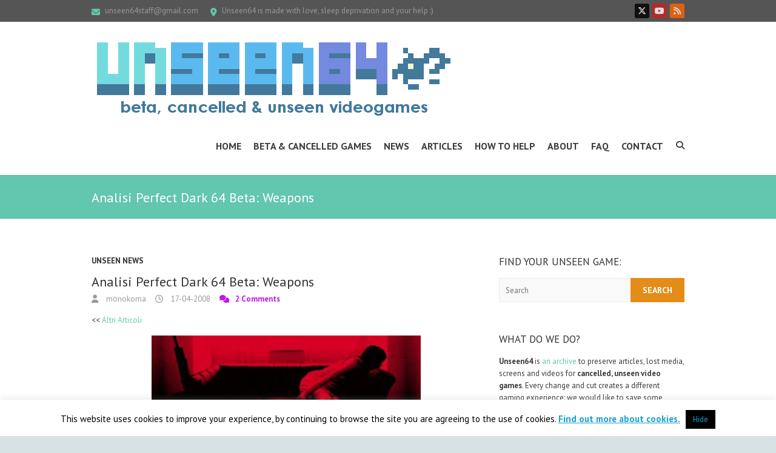

--- FILE ---
content_type: text/html; charset=UTF-8
request_url: https://www.unseen64.net/2008/04/17/armi-beta-pd/
body_size: 21486
content:
<!DOCTYPE html> <!--[if IE 7]><html class="ie ie7" lang="en-US"> <![endif]--> <!--[if IE 8]><html class="ie ie8" lang="en-US"> <![endif]--> <!--[if !(IE 7) | !(IE 8) ]><!--><html lang="en-US"> <!--<![endif]--><head><meta charset="UTF-8" /><meta name="viewport" content="width=device-width"><link rel="stylesheet" id="ao_optimized_gfonts" href="https://fonts.googleapis.com/css?family=PT+Sans%3A400%2C700italic%2C700%2C400italic&amp;display=swap"><link rel="profile" href="https://gmpg.org/xfn/11" /><link rel="pingback" href="https://www.unseen64.net/xmlrpc.php" /><meta name='robots' content='index, follow, max-image-preview:large, max-snippet:-1, max-video-preview:-1' /><link media="all" href="https://www.unseen64.net/wp-content/cache/autoptimize/css/autoptimize_91faaf8867da483b1db2bc475aea6b4c.css" rel="stylesheet"><title>Analisi Perfect Dark 64 Beta: Weapons - Unseen64</title><meta name="description" content="Preserving Details, Screenshots, Videos &amp; more Lost Media for Analisi Perfect Dark 64 Beta: Weapons Help us to remember cancelled video games!" /><link rel="canonical" href="https://www.unseen64.net/2008/04/17/armi-beta-pd/" /><meta property="og:locale" content="en_US" /><meta property="og:type" content="article" /><meta property="og:title" content="Analisi Perfect Dark 64 Beta: Weapons - Unseen64" /><meta property="og:description" content="Preserving Details, Screenshots, Videos &amp; more Lost Media for Analisi Perfect Dark 64 Beta: Weapons Help us to remember cancelled video games!" /><meta property="og:url" content="https://www.unseen64.net/2008/04/17/armi-beta-pd/" /><meta property="og:site_name" content="Unseen64: Beta, Cancelled &amp; Unseen Videogames!" /><meta property="article:author" content="https://www.facebook.com/unseen64" /><meta property="article:published_time" content="2008-04-17T21:46:56+00:00" /><meta property="article:modified_time" content="2008-04-17T22:44:09+00:00" /><meta property="og:image" content="http://www.unseen64.net/wp-content/uploads/2008/04/pd64title.thumbnail.jpg" /><meta name="author" content="monokoma" /><meta name="twitter:label1" content="Written by" /><meta name="twitter:data1" content="monokoma" /><meta name="twitter:label2" content="Est. reading time" /><meta name="twitter:data2" content="7 minutes" /> <script type="application/ld+json" class="yoast-schema-graph">{"@context":"https://schema.org","@graph":[{"@type":"Article","@id":"https://www.unseen64.net/2008/04/17/armi-beta-pd/#article","isPartOf":{"@id":"https://www.unseen64.net/2008/04/17/armi-beta-pd/"},"author":{"name":"monokoma","@id":"https://www.unseen64.net/#/schema/person/07de1a61d5ecca20be397b5ef77c15fc"},"headline":"Analisi Perfect Dark 64 Beta: Weapons","datePublished":"2008-04-17T21:46:56+00:00","dateModified":"2008-04-17T22:44:09+00:00","mainEntityOfPage":{"@id":"https://www.unseen64.net/2008/04/17/armi-beta-pd/"},"wordCount":1363,"commentCount":2,"publisher":{"@id":"https://www.unseen64.net/#organization"},"image":{"@id":"https://www.unseen64.net/2008/04/17/armi-beta-pd/#primaryimage"},"thumbnailUrl":"http://www.unseen64.net/wp-content/uploads/2008/04/pd64title.thumbnail.jpg","articleSection":["Unseen News"],"inLanguage":"en-US","potentialAction":[{"@type":"CommentAction","name":"Comment","target":["https://www.unseen64.net/2008/04/17/armi-beta-pd/#respond"]}]},{"@type":"WebPage","@id":"https://www.unseen64.net/2008/04/17/armi-beta-pd/","url":"https://www.unseen64.net/2008/04/17/armi-beta-pd/","name":"Analisi Perfect Dark 64 Beta: Weapons - Unseen64","isPartOf":{"@id":"https://www.unseen64.net/#website"},"primaryImageOfPage":{"@id":"https://www.unseen64.net/2008/04/17/armi-beta-pd/#primaryimage"},"image":{"@id":"https://www.unseen64.net/2008/04/17/armi-beta-pd/#primaryimage"},"thumbnailUrl":"http://www.unseen64.net/wp-content/uploads/2008/04/pd64title.thumbnail.jpg","datePublished":"2008-04-17T21:46:56+00:00","dateModified":"2008-04-17T22:44:09+00:00","description":"Preserving Details, Screenshots, Videos & more Lost Media for Analisi Perfect Dark 64 Beta: Weapons Help us to remember cancelled video games!","breadcrumb":{"@id":"https://www.unseen64.net/2008/04/17/armi-beta-pd/#breadcrumb"},"inLanguage":"en-US","potentialAction":[{"@type":"ReadAction","target":["https://www.unseen64.net/2008/04/17/armi-beta-pd/"]}]},{"@type":"ImageObject","inLanguage":"en-US","@id":"https://www.unseen64.net/2008/04/17/armi-beta-pd/#primaryimage","url":"http://www.unseen64.net/wp-content/uploads/2008/04/pd64title.thumbnail.jpg","contentUrl":"http://www.unseen64.net/wp-content/uploads/2008/04/pd64title.thumbnail.jpg"},{"@type":"BreadcrumbList","@id":"https://www.unseen64.net/2008/04/17/armi-beta-pd/#breadcrumb","itemListElement":[{"@type":"ListItem","position":1,"name":"Articles &#038; Interviews","item":"https://www.unseen64.net/articles/"},{"@type":"ListItem","position":2,"name":"Analisi Perfect Dark: Beta Missions","item":"https://www.unseen64.net/2008/04/17/analisi-perfect-dark-beta/"},{"@type":"ListItem","position":3,"name":"Analisi Perfect Dark 64 Beta: Weapons"}]},{"@type":"WebSite","@id":"https://www.unseen64.net/#website","url":"https://www.unseen64.net/","name":"Unseen64: Beta, Cancelled &amp; Unseen Videogames!","description":"[every change &amp; cut creates a different gaming experience]","publisher":{"@id":"https://www.unseen64.net/#organization"},"potentialAction":[{"@type":"SearchAction","target":{"@type":"EntryPoint","urlTemplate":"https://www.unseen64.net/?s={search_term_string}"},"query-input":{"@type":"PropertyValueSpecification","valueRequired":true,"valueName":"search_term_string"}}],"inLanguage":"en-US"},{"@type":"Organization","@id":"https://www.unseen64.net/#organization","name":"Unseen64","url":"https://www.unseen64.net/","logo":{"@type":"ImageObject","inLanguage":"en-US","@id":"https://www.unseen64.net/#/schema/logo/image/","url":"https://www.unseen64.net/wp-content/uploads/2016/01/unseen64-logo-social.png","contentUrl":"https://www.unseen64.net/wp-content/uploads/2016/01/unseen64-logo-social.png","width":499,"height":499,"caption":"Unseen64"},"image":{"@id":"https://www.unseen64.net/#/schema/logo/image/"}},{"@type":"Person","@id":"https://www.unseen64.net/#/schema/person/07de1a61d5ecca20be397b5ef77c15fc","name":"monokoma","description":"I'm an Italian gamer with not enough free time to play as much as i'd like to and sadly not enough time to write about cancelled and beta games. Founder of Unseen64 in 2001, i'd like to sleep more than 5 hours a day, but i have to pay the bills. I'm currently working for various italian &amp; international websites for a better User Experience &amp; Search Engine Optimization, you can add me on Twitter, Last FM or contact me by email.","sameAs":["http://koma.gnoseologico.net","https://www.facebook.com/unseen64","http://it.linkedin.com/in/lucataborelli","https://x.com/unseen64","https://www.youtube.com/user/monokoma"],"url":"https://www.unseen64.net/author/monokoma/"}]}</script> <link href='https://fonts.gstatic.com' crossorigin='anonymous' rel='preconnect' /><link rel="alternate" type="application/rss+xml" title="Unseen64: Beta, Cancelled &amp; Unseen Videogames! &raquo; Feed" href="https://www.unseen64.net/feed/" /><link rel="alternate" type="application/rss+xml" title="Unseen64: Beta, Cancelled &amp; Unseen Videogames! &raquo; Comments Feed" href="https://www.unseen64.net/comments/feed/" /><link rel="alternate" type="application/rss+xml" title="Unseen64: Beta, Cancelled &amp; Unseen Videogames! &raquo; Analisi Perfect Dark 64 Beta: Weapons Comments Feed" href="https://www.unseen64.net/2008/04/17/armi-beta-pd/feed/" /> <script type="text/javascript" src="https://www.unseen64.net/wp-includes/js/jquery/jquery.min.js" id="jquery-core-js"></script> <script type="text/javascript" id="cookie-law-info-js-extra">var Cli_Data = {"nn_cookie_ids":[],"cookielist":[],"non_necessary_cookies":[],"ccpaEnabled":"","ccpaRegionBased":"","ccpaBarEnabled":"","strictlyEnabled":["necessary","obligatoire"],"ccpaType":"gdpr","js_blocking":"","custom_integration":"","triggerDomRefresh":"","secure_cookies":""};
var cli_cookiebar_settings = {"animate_speed_hide":"500","animate_speed_show":"500","background":"#fff","border":"#444","border_on":"","button_1_button_colour":"#000","button_1_button_hover":"#000000","button_1_link_colour":"#17a1d3","button_1_as_button":"1","button_1_new_win":"","button_2_button_colour":"#333","button_2_button_hover":"#292929","button_2_link_colour":"#17a1d3","button_2_as_button":"","button_2_hidebar":"","button_3_button_colour":"#000","button_3_button_hover":"#000000","button_3_link_colour":"#fff","button_3_as_button":"1","button_3_new_win":"","button_4_button_colour":"#000","button_4_button_hover":"#000000","button_4_link_colour":"#fff","button_4_as_button":"1","button_7_button_colour":"#61a229","button_7_button_hover":"#4e8221","button_7_link_colour":"#fff","button_7_as_button":"1","button_7_new_win":"","font_family":"inherit","header_fix":"","notify_animate_hide":"","notify_animate_show":"","notify_div_id":"#cookie-law-info-bar","notify_position_horizontal":"right","notify_position_vertical":"bottom","scroll_close":"","scroll_close_reload":"","accept_close_reload":"","reject_close_reload":"","showagain_tab":"","showagain_background":"#fff","showagain_border":"#000","showagain_div_id":"#cookie-law-info-again","showagain_x_position":"100px","text":"#000","show_once_yn":"1","show_once":"60000","logging_on":"","as_popup":"","popup_overlay":"1","bar_heading_text":"","cookie_bar_as":"banner","popup_showagain_position":"bottom-right","widget_position":"left"};
var log_object = {"ajax_url":"https:\/\/www.unseen64.net\/wp-admin\/admin-ajax.php"};</script> <!--[if lt IE 9]> <script type="text/javascript" src="https://www.unseen64.net/wp-content/themes/interface/js/html5.min.js" id="html5-js"></script> <![endif]--><link rel="https://api.w.org/" href="https://www.unseen64.net/wp-json/" /><link rel="alternate" title="JSON" type="application/json" href="https://www.unseen64.net/wp-json/wp/v2/posts/1617" /><link rel="EditURI" type="application/rsd+xml" title="RSD" href="https://www.unseen64.net/xmlrpc.php?rsd" /><link rel='shortlink' href='https://www.unseen64.net/?p=1617' /><link rel="alternate" title="oEmbed (JSON)" type="application/json+oembed" href="https://www.unseen64.net/wp-json/oembed/1.0/embed?url=https%3A%2F%2Fwww.unseen64.net%2F2008%2F04%2F17%2Farmi-beta-pd%2F" /><link rel="alternate" title="oEmbed (XML)" type="text/xml+oembed" href="https://www.unseen64.net/wp-json/oembed/1.0/embed?url=https%3A%2F%2Fwww.unseen64.net%2F2008%2F04%2F17%2Farmi-beta-pd%2F&#038;format=xml" /><meta property="article:author" content="https://www.facebook.com/Unseen64" /><meta name="google-site-verification" content="T5VZbnU-sZYFcZu_FUNuiSw2gfHcrw5DQt-MyKacNsw" />  <script type='text/javascript'>var _d_site = _d_site || '1112F730E2537657834BF183';</script> <script src='//widget.privy.com/assets/widget.js'></script> <link rel="icon" href="https://www.unseen64.net/wp-content/uploads/2016/01/unseen64-logo-social-100x100.png" sizes="32x32" /><link rel="icon" href="https://www.unseen64.net/wp-content/uploads/2016/01/unseen64-logo-social-300x300.png" sizes="192x192" /><link rel="apple-touch-icon" href="https://www.unseen64.net/wp-content/uploads/2016/01/unseen64-logo-social-300x300.png" /><meta name="msapplication-TileImage" content="https://www.unseen64.net/wp-content/uploads/2016/01/unseen64-logo-social-300x300.png" /></head><body class="post-template-default single single-post postid-1617 single-format-standard custom-background ">
<div class="wrapper"><header id="branding" ><div class="info-bar"><div class="container clearfix"><div class="info clearfix"><ul><li class="email"><a title=" Mail Us " href="/cdn-cgi/l/email-protection#5f2a312c3a3a31696b2c2b3e39391f38323e3633713c3032"><span class="__cf_email__" data-cfemail="1d68736e7878732b296e697c7b7b5d7a707c7471337e7270">[email&#160;protected]</span></a></li><li class="address">Unseen64 is made with love, sleep deprivation and your help :)</li></ul></div><div class="social-profiles clearfix"><ul><li class="twitter"><a href="https://twitter.com/unseen64" title="Unseen64: Beta, Cancelled &amp; Unseen Videogames! on Twitter" target="_blank" rel="noopener noreferrer"></a></li><li class="you-tube"><a href="https://www.youtube.com/user/monokoma" title="Unseen64: Beta, Cancelled &amp; Unseen Videogames! on Youtube" target="_blank" rel="noopener noreferrer"></a></li><li class="rss"><a href="https://feeds2.feedburner.com/unseen64" title="Unseen64: Beta, Cancelled &amp; Unseen Videogames! on RSS" target="_blank" rel="noopener noreferrer"></a></li></ul></div></div></div><div class="hgroup-wrap"><div class="container clearfix"><section id="site-logo" class="clearfix"><h2 id="site-title"> <a href="https://www.unseen64.net/" title="Unseen64: Beta, Cancelled &amp; Unseen Videogames!" rel="home"> <noscript><img src="https://www.unseen64.net/wp-content/uploads/2015/11/cropped-unseen64-logo-2016.png" alt="Unseen64: Beta, Cancelled &amp; Unseen Videogames!"></noscript><img class="lazyload" src='data:image/svg+xml,%3Csvg%20xmlns=%22http://www.w3.org/2000/svg%22%20viewBox=%220%200%20210%20140%22%3E%3C/svg%3E' data-src="https://www.unseen64.net/wp-content/uploads/2015/11/cropped-unseen64-logo-2016.png" alt="Unseen64: Beta, Cancelled &amp; Unseen Videogames!"> </a></h2></section> <button class="menu-toggle">Responsive Menu</button><section class="hgroup-right"><nav id="access" class="clearfix"><ul class="nav-menu"><li id="menu-item-22147" class="menu-item menu-item-type-custom menu-item-object-custom menu-item-22147"><a href="/" title="Unseen64: Beta &#038; Cancelled Video Games">Home</a></li><li id="menu-item-50534" class="menu-item menu-item-type-post_type menu-item-object-page menu-item-50534"><a href="https://www.unseen64.net/beta-and-cancelled-videogames/" title="Beta &#038; Cancelled VideoGames">Beta &#038; Cancelled Games</a></li><li id="menu-item-70186" class="menu-item menu-item-type-post_type menu-item-object-page menu-item-70186"><a href="https://www.unseen64.net/news/">News</a></li><li id="menu-item-50700" class="menu-item menu-item-type-post_type menu-item-object-page menu-item-50700"><a href="https://www.unseen64.net/articles/">Articles</a></li><li id="menu-item-22152" class="menu-item menu-item-type-post_type menu-item-object-page menu-item-22152"><a href="https://www.unseen64.net/how-to-help-u64/">How to Help</a></li><li id="menu-item-50503" class="menu-item menu-item-type-post_type menu-item-object-page menu-item-50503"><a href="https://www.unseen64.net/about/">About</a></li><li id="menu-item-70120" class="menu-item menu-item-type-post_type menu-item-object-page menu-item-70120"><a href="https://www.unseen64.net/faq/">FAQ</a></li><li id="menu-item-50504" class="menu-item menu-item-type-post_type menu-item-object-page menu-item-50504"><a href="https://www.unseen64.net/contact/">Contact</a></li></ul></nav><div class="search-toggle"></div><div id="search-box" class="hide"><form action="https://www.unseen64.net/" method="get" class="search-form clearfix"> <label class="assistive-text"> Search </label> <input type="search" placeholder="Search" class="s field" name="s"> <input type="submit" value="Search" class="search-submit"></form> <span class="arrow"></span></div></section></div></div><div class="page-title-wrap"><div class="container clearfix"><h1 class="page-title">Analisi Perfect Dark 64 Beta: Weapons</h1></div></div></header><div id="main"><div class="container clearfix"><div id="primary"><div id="content"><section id="post-1617" class="post-1617 post type-post status-publish format-standard hentry category-unseen-news gallery-content-unit"><article><header class="entry-header"><div class="entry-meta"> <span class="cat-links"> <a href="https://www.unseen64.net/category/unseen-news/" rel="category tag">Unseen News</a> </span></div><h2 class="entry-title"> Analisi Perfect Dark 64 Beta: Weapons</h2><div class="entry-meta clearfix"><div class="by-author vcard author"><span class="fn"><a href="https://www.unseen64.net/author/monokoma/"> monokoma </a></span></div><div class="date updated"><a href="https://www.unseen64.net/2008/04/17/armi-beta-pd/" title="23:46"> 17-04-2008 </a></div><div class="comments"> <a href="https://www.unseen64.net/2008/04/17/armi-beta-pd/#comments">2 Comments</a></div></div></header><div class="entry-content clearfix"><p align="left">&lt;&lt; <a href="https://www.unseen64.net/articles/">Altri Articoli</a></p><p style="text-align: center"><img fetchpriority="high" decoding="async" src="https://www.unseen64.net/wp-content/uploads/2008/04/pd64title.thumbnail.jpg" alt="pd64title.jpg" height="149" width="444" /></p><p align="center"><strong><a href="https://www.unseen64.net/articles/analisi-perfect-dark-beta/">Missions</a> &#8211; Weapons &#8211; <a href="https://www.unseen64.net/articles/analisi-perfect-dark-beta/pd-face-mapping/">FaceMapping</a> &#8211; <a href="https://www.unseen64.net/articles/analisi-perfect-dark-beta/pd-beta-multiplayer/">Multiplayer</a></strong></p><p>Passiamo       ora a vedere un po&#8217; l&#8217;evoluzione delle varie armi inserite in Perfect       Dark</p><h2 align="center">Beta Weapons</h2><p style="text-align: center"><noscript><img decoding="async" src="http://www.unseen64.net/wp-content/uploads/2008/04/perfec31.jpg" alt="perfec31.jpg" height="220" width="320" /></noscript><img class="lazyload" decoding="async" src='data:image/svg+xml,%3Csvg%20xmlns=%22http://www.w3.org/2000/svg%22%20viewBox=%220%200%20320%20220%22%3E%3C/svg%3E' data-src="http://www.unseen64.net/wp-content/uploads/2008/04/perfec31.jpg" alt="perfec31.jpg" height="220" width="320" /></p><p align="justify">In questo screen si vede Joanna impugnare una pistola dall&#8217;aspetto ancora molto grezzo, ma molto probabilmente si tratta del primo design della Falcon 2. Un altra cosa interessante è il modo in cui tiene alzata l&#8217;arma, come vedremo anche più avanti, originalmente in Perfect Dark era possibile sistemare in diversi modi la posizione della pistola, a seconda del bisogno, mentre nella versione finale del gioco ci è stata purtroppo tolta questa possibilità. Gli indicatori delle munizioni sembrano assenti.</p><p style="text-align: center"><noscript><img decoding="async" src="http://www.unseen64.net/wp-content/uploads/2008/04/perfec32.jpg" alt="perfec32.jpg" height="240" width="320" /></noscript><img class="lazyload" decoding="async" src='data:image/svg+xml,%3Csvg%20xmlns=%22http://www.w3.org/2000/svg%22%20viewBox=%220%200%20320%20240%22%3E%3C/svg%3E' data-src="http://www.unseen64.net/wp-content/uploads/2008/04/perfec32.jpg" alt="perfec32.jpg" height="240" width="320" /></p><p align="justify">Un immagine presa dalla prima missione ci mostra il menù di scelta delle varie armi. Alcune di queste hanno subito un leggero cambiamento nel nome nella versione finale, come ad esempio il DataThief è stato rinominato Data Uplink, ma si vede chiaramente un oggetto denominato Tester, di cui non si conosce la funzionalità. Può anche essere che sia stato tolto, e nella versione Beta era utilizzato dai Tester di PD appunto per  controllare alcuni parametri dei vari livelli. Bho! difficile dirlo con certezza.</p><p style="text-align: center"><noscript><img decoding="async" src="http://www.unseen64.net/wp-content/uploads/2008/04/perfec33.jpg" alt="perfec33.jpg" height="240" width="322" /></noscript><img class="lazyload" decoding="async" src='data:image/svg+xml,%3Csvg%20xmlns=%22http://www.w3.org/2000/svg%22%20viewBox=%220%200%20322%20240%22%3E%3C/svg%3E' data-src="http://www.unseen64.net/wp-content/uploads/2008/04/perfec33.jpg" alt="perfec33.jpg" height="240" width="322" /></p><p>Sempre dalla prima missione nel palazzo DataDyne si riconosce una Falcon 2 con un design molto simile se non identico a quello della versione finale di PD. E&#8217; interessante notare però come in questa beta, gli indicatori delle munizioni dell&#8217;arma avessero una diversa forma da come li conosciamo noi ora.</p><p style="text-align: center"><noscript><img decoding="async" src="http://www.unseen64.net/wp-content/uploads/2008/04/perfec34.jpg" alt="perfec34.jpg" height="240" width="320" /></noscript><img class="lazyload" decoding="async" src='data:image/svg+xml,%3Csvg%20xmlns=%22http://www.w3.org/2000/svg%22%20viewBox=%220%200%20320%20240%22%3E%3C/svg%3E' data-src="http://www.unseen64.net/wp-content/uploads/2008/04/perfec34.jpg" alt="perfec34.jpg" height="240" width="320" /></p><p>L&#8217;arma utilizzata in questa immagine è senza dubbio un Dragon, ma la cosa molto strana è che originalmente questo fucile era attrezzato con un sistema di Lockaggio  dell&#8217;obbiettivo, proprio come per il CMP150 nella versione finale del gioco. Si nota infatti che uno dei nemici dietro al muro viene segnalato da un contorno Rosso. Probabilmente RARE ha in seguito tolto questa funzione secondaria a favore della possibilità di trasformare il Dragon  in una mina di prossimità. C&#8217;è anche da dire che nel filmato da cui è stata preso lo screen, si può notare come sempre il Dragon nella versione beta, avesse la possibilità tramite l&#8217;uso del mirino R, di guardare attraverso i muri e rilevare presenze di calore, proprio come la Televista.</p><p style="text-align: center"><noscript><img decoding="async" src="http://www.unseen64.net/wp-content/uploads/2008/04/perfec35.jpg" alt="perfec35.jpg" height="220" width="318" /></noscript><img class="lazyload" decoding="async" src='data:image/svg+xml,%3Csvg%20xmlns=%22http://www.w3.org/2000/svg%22%20viewBox=%220%200%20318%20220%22%3E%3C/svg%3E' data-src="http://www.unseen64.net/wp-content/uploads/2008/04/perfec35.jpg" alt="perfec35.jpg" height="220" width="318" /></p><p align="justify">L&#8217;AR34 è uno dei fucili in Perfect Dark che Joanna deve utilizzare a due mani a causa della sua grandezza. Probabilmente non dando peso a questo particolare nella versione Beta era possibile utilizzare addirittura due AR34 allo stesso momento, e a quanto pare con una potenza di fuoco davvero notevole. Un gran peccato che nella versione finale di PD questo non sia possibile (a parte tramite Cheat).</p><p style="text-align: center"><noscript><img decoding="async" src="http://www.unseen64.net/wp-content/uploads/2008/04/perfec36.jpg" alt="perfec36.jpg" height="210" width="280" /></noscript><img class="lazyload" decoding="async" src='data:image/svg+xml,%3Csvg%20xmlns=%22http://www.w3.org/2000/svg%22%20viewBox=%220%200%20280%20210%22%3E%3C/svg%3E' data-src="http://www.unseen64.net/wp-content/uploads/2008/04/perfec36.jpg" alt="perfec36.jpg" height="210" width="280" /></p><p align="justify">Qui possiamo vedere quello che molto probabilmente è un primo design del nostro amato CMP150. Una forma leggermente diversa da quella finale e come già visto in precedenza, un modo di impugnare l&#8217;arma molto interessante. Si nota anche una strana barra delle munizioni o dell&#8217;energia di colori diversi che sfumano per la lunghezza della stessa.</p><p align="justify">&nbsp;</p><p style="text-align: center"><noscript><img decoding="async" src="http://www.unseen64.net/wp-content/uploads/2008/04/perfec37.jpg" alt="perfec37.jpg" height="179" width="268" /></noscript><img class="lazyload" decoding="async" src='data:image/svg+xml,%3Csvg%20xmlns=%22http://www.w3.org/2000/svg%22%20viewBox=%220%200%20268%20179%22%3E%3C/svg%3E' data-src="http://www.unseen64.net/wp-content/uploads/2008/04/perfec37.jpg" alt="perfec37.jpg" height="179" width="268" /></p><p align="justify">&#8220;A Cougar Magnum&#8221; In questa versione Beta di Perfect  Dark, molte delle armi avevano ancora in nomi originali delle loro controparti in GoldenEye, da come potete notare dalla scritta verde che conferma la raccolta della pistola. Anche qui la barra delle munizioni (o dell&#8217;energia) è colorata in sfumatura.</p><p style="text-align: center"><noscript><img decoding="async" src="http://www.unseen64.net/wp-content/uploads/2008/04/perfec38.jpg" alt="perfec38.jpg" height="162" width="246" /></noscript><img class="lazyload" decoding="async" src='data:image/svg+xml,%3Csvg%20xmlns=%22http://www.w3.org/2000/svg%22%20viewBox=%220%200%20246%20162%22%3E%3C/svg%3E' data-src="http://www.unseen64.net/wp-content/uploads/2008/04/perfec38.jpg" alt="perfec38.jpg" height="162" width="246" /></p><p align="justify">Come già detto, nella versione Beta era originalmente possibile utilizzare le armi in diverse posizioni a seconda del bisogno, dando cosi una interessante dose di tattica in più, ad esempio come in questo caso, in cui utilizzando due pistole (forse delle Falcon  2 da un design molto strano) ci si proteggeva i viso, riducendo i danni subiti dagli scontri diretti con i nemici. Un vero peccato che RARE abbia deciso di toglierci questa possibilità.</p><p style="text-align: center"><noscript><img decoding="async" src="http://www.unseen64.net/wp-content/uploads/2008/04/perfec39.jpg" alt="perfec39.jpg" height="240" width="320" /></noscript><img class="lazyload" decoding="async" src='data:image/svg+xml,%3Csvg%20xmlns=%22http://www.w3.org/2000/svg%22%20viewBox=%220%200%20320%20240%22%3E%3C/svg%3E' data-src="http://www.unseen64.net/wp-content/uploads/2008/04/perfec39.jpg" alt="perfec39.jpg" height="240" width="320" /></p><p align="justify">Un altro screen ci mostra il menù di scelta rapida per le armi in versione Beta. Come potete notare ci sono dei nomi strani, ma in questo caso non saprei se sono pistole scomparse nella versione finale, o semplicemente dei nomi diversi. Forse la Less Gun era il primo nome della Magsec 4, visto che Joanna sta impugnando proprio quella mentre è evidenziata la scelta. Fra le altre, leggiamo una certa z2020 (alcuni pensano sia il Dragon con opzione di Lockaggio Nemici e rilevatore di calore) e una Less Gun #2.</p><p style="text-align: center"><noscript><img decoding="async" src="http://www.unseen64.net/wp-content/uploads/2008/04/perfec40.jpg" alt="perfec40.jpg" height="222" width="317" /></noscript><img class="lazyload" decoding="async" src='data:image/svg+xml,%3Csvg%20xmlns=%22http://www.w3.org/2000/svg%22%20viewBox=%220%200%20317%20222%22%3E%3C/svg%3E' data-src="http://www.unseen64.net/wp-content/uploads/2008/04/perfec40.jpg" alt="perfec40.jpg" height="222" width="317" /></p><p align="justify">In questa immagine tratta da uno scontro in MultiPlayer, notiamo come il 3° giocatore stia impugnando uno stranissimo lanciarazzi e la cosa più interessante è che lo tiene sulla sinistra dello schermo, cosa che non avviene con nessuna delle armi finali di Perfect Dark. Questa arma Beta potrebbe essere forse un primo design del Killer, ma non ne sono sicuro. Di certo doveva avere una potenza davvero distruttiva.</p><p style="text-align: center"><noscript><img decoding="async" src="http://www.unseen64.net/wp-content/uploads/2008/04/perfec41.jpg" alt="perfec41.jpg" height="157" width="221" /></noscript><img class="lazyload" decoding="async" src='data:image/svg+xml,%3Csvg%20xmlns=%22http://www.w3.org/2000/svg%22%20viewBox=%220%200%20221%20157%22%3E%3C/svg%3E' data-src="http://www.unseen64.net/wp-content/uploads/2008/04/perfec41.jpg" alt="perfec41.jpg" height="157" width="221" /></p><p align="justify">In un primo momento, come già successo per i nomi, anche molte delle armi che era possibile trovare nei livelli Beta di Perfect Dark avevano lo stesso design della loro versione di GoldenEye, ad esempio proprio come in questo caso con le mine.</p><p style="text-align: center"><noscript><img decoding="async" src="http://www.unseen64.net/wp-content/uploads/2008/04/perfec42.jpg" alt="perfec42.jpg" height="240" width="320" /></noscript><img class="lazyload" decoding="async" src='data:image/svg+xml,%3Csvg%20xmlns=%22http://www.w3.org/2000/svg%22%20viewBox=%220%200%20320%20240%22%3E%3C/svg%3E' data-src="http://www.unseen64.net/wp-content/uploads/2008/04/perfec42.jpg" alt="perfec42.jpg" height="240" width="320" /></p><p align="justify">Anche in questo caso vediamo come nella Beta era possibile dare diverse posizioni alla armi. Questa posizione in particolare a volte viene usata automaticamente anche nella versione finale del gioco, nel caso si sia sparando ad un bersaglio molto ravvicinato. Se non sbaglio questo modo di tenere in mano le armi in orizzontale era utilizzato nella modalità  mirino con R per aumentare la precisione dei colpi.</p><p style="text-align: center"><noscript><img decoding="async" src="http://www.unseen64.net/wp-content/uploads/2008/04/perfec43.jpg" alt="perfec43.jpg" height="207" width="224" /></noscript><img class="lazyload" decoding="async" src='data:image/svg+xml,%3Csvg%20xmlns=%22http://www.w3.org/2000/svg%22%20viewBox=%220%200%20224%20207%22%3E%3C/svg%3E' data-src="http://www.unseen64.net/wp-content/uploads/2008/04/perfec43.jpg" alt="perfec43.jpg" height="207" width="224" /></p><p align="justify">&#8220;Something&#8221; Anche se molto sfocato, nella parte inferiore di questo screenshot si legge la solita scritta verde che indica quale oggetto si è raccolto, ma in questo caso non erano stati ancora inseriti i nomi finali e per molti oggetti, oltre alle denominazioni di GoldenEye veniva utilizzato anche semplicemente &#8220;something&#8221; ovvero &#8220;qualcosa&#8221;.</p><p style="text-align: center"><noscript><img decoding="async" src="http://www.unseen64.net/wp-content/uploads/2008/04/perfec44.jpg" alt="perfec44.jpg" height="218" width="320" /></noscript><img class="lazyload" decoding="async" src='data:image/svg+xml,%3Csvg%20xmlns=%22http://www.w3.org/2000/svg%22%20viewBox=%220%200%20320%20218%22%3E%3C/svg%3E' data-src="http://www.unseen64.net/wp-content/uploads/2008/04/perfec44.jpg" alt="perfec44.jpg" height="218" width="320" /></p><p align="justify">Grazie all&#8217;utilizzo del GameShark, è possibile rimpiazzare diversi modelli poligonali degli oggetti nel gioco con altri mai utilizzati o con delle loro versioni Beta che sono rimaste nella memoria. Ad esempio qui possiamo ammirare la versione Beta del giubbotto  anti-proiettili/scudo, fatto in maniera molto più realistica che nella versione finale in cui è soltanto un blocco. Molto strano che sia stato scartato da RARE.</p><p style="text-align: center"><noscript><img decoding="async" src="http://www.unseen64.net/wp-content/uploads/2008/04/perfec45.jpg" alt="perfec45.jpg" height="123" width="177" /></noscript><img class="lazyload" decoding="async" src='data:image/svg+xml,%3Csvg%20xmlns=%22http://www.w3.org/2000/svg%22%20viewBox=%220%200%20177%20123%22%3E%3C/svg%3E' data-src="http://www.unseen64.net/wp-content/uploads/2008/04/perfec45.jpg" alt="perfec45.jpg" height="123" width="177" /> <noscript><img decoding="async" src="http://www.unseen64.net/wp-content/uploads/2008/04/perfec46.jpg" alt="perfec46.jpg" height="122" width="177" /></noscript><img class="lazyload" decoding="async" src='data:image/svg+xml,%3Csvg%20xmlns=%22http://www.w3.org/2000/svg%22%20viewBox=%220%200%20177%20122%22%3E%3C/svg%3E' data-src="http://www.unseen64.net/wp-content/uploads/2008/04/perfec46.jpg" alt="perfec46.jpg" height="122" width="177" /></p><p align="justify">Non sapevo se inserire questo oggetto nella Beta o nella sezione misteri di PD, ma alla fine ho deciso di inserirlo in entrambe poichè è una delle cose più strane e allo stesso tempo interessanti che sono nascoste nella memoria di PD. Infatti da come potete vedere dagli screen qui a fianco, si tratta di una specie di Cubo metallico apparentemente senza un utilizzo preciso. Lo si può vedere nel gioco solamente utilizzando un codice per GameShark, che lo fa apparire al posto di altri oggetti. Ma la cosa che lo fa diventare ancora più strano è che lo stesso identico Cubo era possibile trovarlo anche in GoldenEye, ed anche li non si è riusciti a trovare una soluzione all&#8217;enigma. Per quale motivo RARE ha inserito questo oggetto nei due giochi e per ben due volte non lo ha utilizzato nella loro versione finale? a cosa sarà mai servito originalmente? probabilmente non lo sapremo mai&#8230;</p><p style="text-align: center"><noscript><img decoding="async" src="http://www.unseen64.net/wp-content/uploads/2008/04/perfec47.jpg" alt="perfec47.jpg" height="126" width="181" /></noscript><img class="lazyload" decoding="async" src='data:image/svg+xml,%3Csvg%20xmlns=%22http://www.w3.org/2000/svg%22%20viewBox=%220%200%20181%20126%22%3E%3C/svg%3E' data-src="http://www.unseen64.net/wp-content/uploads/2008/04/perfec47.jpg" alt="perfec47.jpg" height="126" width="181" /></p><p align="justify">Un altro degli oggetti che sono poi cambiati durante lo sviluppo di Perfect  Dark è il design dei bersagli nella sezione di allenamento delle armi nell&#8217;istituto Carrington. Da come possiamo vedere da questo screen, originalmente erano molto diversi da come sono nella versione finale. C&#8217;è da dire però che questo design non è andato del tutto perduto come altri, ma è invece stato riutilizzato nella missione dataDyne: Investigazione. Lo si può trovare infatti in un tunnel sotterraneo a cui si accede tramite uno dei laboratori, in cui fra l&#8217;altro è piazzata una strana guardia armata di K7  che sta sparando proprio a questo bersaglio.</p><p style="text-align: center"><noscript><img decoding="async" src="http://www.unseen64.net/wp-content/uploads/2008/04/perfec48.jpg" alt="perfec48.jpg" height="219" width="320" /></noscript><img class="lazyload" decoding="async" src='data:image/svg+xml,%3Csvg%20xmlns=%22http://www.w3.org/2000/svg%22%20viewBox=%220%200%20320%20219%22%3E%3C/svg%3E' data-src="http://www.unseen64.net/wp-content/uploads/2008/04/perfec48.jpg" alt="perfec48.jpg" height="219" width="320" /></p><p align="justify">Questa immagine dovrebbe provenire da una delle prime versioni della missione sull&#8217;aereo del presidente. Lo scenario in generale dovrebbe essere uguale al quello finale, anche se non avendo voglia di andare a controllare, non ne sono certo, soprattutto per quella specie di armadio sullo sfondo. Ma la cosa più strana della foto, è la presenza della barra delle munizioni, eppure Joanna non sta impugnando nessun arma, o almeno non sembra. Molto strano. Il massimo di munizioni raggiungibili sembra essere un 68-48, difficile da dire, e la barra verde del caricatore è a metà segnando 1. Che sia stata una qualche arma segreta in seguito tolta? bho!</p><p align="justify"><strong>Continua &gt;&gt;</strong> <a href="https://www.unseen64.net/articles/analisi-perfect-dark-beta/pd-face-mapping/">Beta Face Mapping</a></p><p align="center"><strong><a href="https://www.unseen64.net/articles/analisi-perfect-dark-beta/">Missions</a> &#8211; Weapons &#8211; <a href="https://www.unseen64.net/articles/analisi-perfect-dark-beta/pd-face-mapping/">FaceMapping</a> &#8211; <a href="https://www.unseen64.net/articles/analisi-perfect-dark-beta/pd-beta-multiplayer/">Multiplayer</a></strong></p><p>&lt;&lt; <a href="https://www.unseen64.net/articles/">Altri Articoli</a></p> <br><h3 style="text-align: center;"><span style="color: #63c6ae;"><strong>What do you think about this unseen game? Give your vote!</strong></span></h3><center><span id="post-ratings-1617" class="post-ratings" itemscope itemtype="https://schema.org/Article" data-nonce="fe4b20c6a6"><noscript><img decoding="async" src="https://www.unseen64.net/wp-content/plugins/wp-postratings/images/stars/rating_on.gif" alt="1 Star" title="1 Star" onmouseover="current_rating(1617, 1, '1 Star');" onmouseout="ratings_off(1, 0, 0);" onclick="rate_post();" onkeypress="rate_post();" style="cursor: pointer; border: 0px;" /></noscript><img class="lazyload" decoding="async" id="rating_1617_1" src='data:image/svg+xml,%3Csvg%20xmlns=%22http://www.w3.org/2000/svg%22%20viewBox=%220%200%20210%20140%22%3E%3C/svg%3E' data-src="https://www.unseen64.net/wp-content/plugins/wp-postratings/images/stars/rating_on.gif" alt="1 Star" title="1 Star" onmouseover="current_rating(1617, 1, '1 Star');" onmouseout="ratings_off(1, 0, 0);" onclick="rate_post();" onkeypress="rate_post();" style="cursor: pointer; border: 0px;" /><noscript><img decoding="async" src="https://www.unseen64.net/wp-content/plugins/wp-postratings/images/stars/rating_off.gif" alt="2 Stars" title="2 Stars" onmouseover="current_rating(1617, 2, '2 Stars');" onmouseout="ratings_off(1, 0, 0);" onclick="rate_post();" onkeypress="rate_post();" style="cursor: pointer; border: 0px;" /></noscript><img class="lazyload" decoding="async" id="rating_1617_2" src='data:image/svg+xml,%3Csvg%20xmlns=%22http://www.w3.org/2000/svg%22%20viewBox=%220%200%20210%20140%22%3E%3C/svg%3E' data-src="https://www.unseen64.net/wp-content/plugins/wp-postratings/images/stars/rating_off.gif" alt="2 Stars" title="2 Stars" onmouseover="current_rating(1617, 2, '2 Stars');" onmouseout="ratings_off(1, 0, 0);" onclick="rate_post();" onkeypress="rate_post();" style="cursor: pointer; border: 0px;" /><noscript><img decoding="async" src="https://www.unseen64.net/wp-content/plugins/wp-postratings/images/stars/rating_off.gif" alt="3 Stars" title="3 Stars" onmouseover="current_rating(1617, 3, '3 Stars');" onmouseout="ratings_off(1, 0, 0);" onclick="rate_post();" onkeypress="rate_post();" style="cursor: pointer; border: 0px;" /></noscript><img class="lazyload" decoding="async" id="rating_1617_3" src='data:image/svg+xml,%3Csvg%20xmlns=%22http://www.w3.org/2000/svg%22%20viewBox=%220%200%20210%20140%22%3E%3C/svg%3E' data-src="https://www.unseen64.net/wp-content/plugins/wp-postratings/images/stars/rating_off.gif" alt="3 Stars" title="3 Stars" onmouseover="current_rating(1617, 3, '3 Stars');" onmouseout="ratings_off(1, 0, 0);" onclick="rate_post();" onkeypress="rate_post();" style="cursor: pointer; border: 0px;" /><noscript><img decoding="async" src="https://www.unseen64.net/wp-content/plugins/wp-postratings/images/stars/rating_off.gif" alt="4 Stars" title="4 Stars" onmouseover="current_rating(1617, 4, '4 Stars');" onmouseout="ratings_off(1, 0, 0);" onclick="rate_post();" onkeypress="rate_post();" style="cursor: pointer; border: 0px;" /></noscript><img class="lazyload" decoding="async" id="rating_1617_4" src='data:image/svg+xml,%3Csvg%20xmlns=%22http://www.w3.org/2000/svg%22%20viewBox=%220%200%20210%20140%22%3E%3C/svg%3E' data-src="https://www.unseen64.net/wp-content/plugins/wp-postratings/images/stars/rating_off.gif" alt="4 Stars" title="4 Stars" onmouseover="current_rating(1617, 4, '4 Stars');" onmouseout="ratings_off(1, 0, 0);" onclick="rate_post();" onkeypress="rate_post();" style="cursor: pointer; border: 0px;" /><noscript><img decoding="async" src="https://www.unseen64.net/wp-content/plugins/wp-postratings/images/stars/rating_off.gif" alt="5 Stars" title="5 Stars" onmouseover="current_rating(1617, 5, '5 Stars');" onmouseout="ratings_off(1, 0, 0);" onclick="rate_post();" onkeypress="rate_post();" style="cursor: pointer; border: 0px;" /></noscript><img class="lazyload" decoding="async" id="rating_1617_5" src='data:image/svg+xml,%3Csvg%20xmlns=%22http://www.w3.org/2000/svg%22%20viewBox=%220%200%20210%20140%22%3E%3C/svg%3E' data-src="https://www.unseen64.net/wp-content/plugins/wp-postratings/images/stars/rating_off.gif" alt="5 Stars" title="5 Stars" onmouseover="current_rating(1617, 5, '5 Stars');" onmouseout="ratings_off(1, 0, 0);" onclick="rate_post();" onkeypress="rate_post();" style="cursor: pointer; border: 0px;" /> (<strong>1</strong> votes, average: <strong>1.00</strong> out of 5)<br /><span class="post-ratings-text" id="ratings_1617_text"></span><meta itemprop="name" content="Analisi Perfect Dark 64 Beta: Weapons" /><meta itemprop="headline" content="Analisi Perfect Dark 64 Beta: Weapons" /><meta itemprop="description" content="
&lt;&lt; Altri Articoli  Missions - Weapons - FaceMapping - Multiplayer
Passiamo       ora a vedere un po&#039; l&#039;evoluzione delle varie armi inserite in Perfect       Dark
Beta Weapons  In questo screen..." /><meta itemprop="datePublished" content="2008-04-17T23:46:56+02:00" /><meta itemprop="dateModified" content="2008-04-18T00:44:09+02:00" /><meta itemprop="url" content="https://www.unseen64.net/2008/04/17/armi-beta-pd/" /><meta itemprop="author" content="monokoma" /><meta itemprop="mainEntityOfPage" content="https://www.unseen64.net/2008/04/17/armi-beta-pd/" /><div style="display: none;" itemprop="publisher" itemscope itemtype="https://schema.org/Organization"><meta itemprop="name" content="Unseen64: Beta, Cancelled &amp; Unseen Videogames!" /><meta itemprop="url" content="https://www.unseen64.net" /><div itemprop="logo" itemscope itemtype="https://schema.org/ImageObject"><meta itemprop="url" content="" /></div></div><div style="display: none;" itemprop="aggregateRating" itemscope itemtype="https://schema.org/AggregateRating"><meta itemprop="bestRating" content="5" /><meta itemprop="worstRating" content="1" /><meta itemprop="ratingValue" content="1" /><meta itemprop="ratingCount" content="1" /></div></span><span id="post-ratings-1617-loading" class="post-ratings-loading"><noscript><img decoding="async" src="https://www.unseen64.net/wp-content/plugins/wp-postratings/images/loading.gif" width="16" height="16" class="post-ratings-image" /></noscript><img decoding="async" src='data:image/svg+xml,%3Csvg%20xmlns=%22http://www.w3.org/2000/svg%22%20viewBox=%220%200%2016%2016%22%3E%3C/svg%3E' data-src="https://www.unseen64.net/wp-content/plugins/wp-postratings/images/loading.gif" width="16" height="16" class="lazyload post-ratings-image" />Loading...</span></center> <br><br><h3 style="text-align: center;"><span style="color: #63c6ae;"><strong>Would you like to add more info, screens or videos to this page?
Add a comment below!</strong></span></h3><center>(your first comment will be moderated before to be published)</center> <br><div class="abh_box abh_box_custom abh_box_business"><ul class="abh_tabs"><li class="abh_about abh_active"><a href="#abh_about">Author</a></li><li class="abh_posts"><a href="#abh_posts">Recent Posts</a></li></ul><div class="abh_tab_content"><section class="vcard author abh_about_tab abh_tab" itemscope itemprop="author" itemtype="https://schema.org/Person" style="display:block"><div class="abh_image" itemscope itemtype="https://schema.org/ImageObject"><a href = "http://koma.gnoseologico.net" class="url" target = "_blank" title = "monokoma" rel="nofollow" > <noscript><img decoding="async" src="https://www.unseen64.net/wp-content/uploads/gravatar/icona-social.jpg" class="photo" width="250" alt="monokoma" /></noscript><img decoding="async" src='data:image/svg+xml,%3Csvg%20xmlns=%22http://www.w3.org/2000/svg%22%20viewBox=%220%200%20250%20166.66666666667%22%3E%3C/svg%3E' data-src="https://www.unseen64.net/wp-content/uploads/gravatar/icona-social.jpg" class="lazyload photo" width="250" alt="monokoma" /></a ></div><div class="abh_social"> <a itemprop="sameAs" href="https://www.facebook.com/Unseen64" title="Facebook" class="abh_facebook" target="_blank" rel="nofollow"></a><a itemprop="sameAs" href="https://twitter.com/unseen64" title="Twitter" class="abh_twitter" target="_blank" rel="nofollow"></a></div><div class="abh_text"><div class="abh_name fn name" itemprop="name" ><a href="http://koma.gnoseologico.net" class="url" target="_blank" rel="nofollow">monokoma</a></div><div class="abh_job" ><span class="title" >Editor in Chief, UX &amp; SE Optimization</span> at <span class="org" ><a href="https://www.unseen64.net/" target="_blank">Unseen64</a></span></div><div class="description note abh_description" itemprop="description" >I'm an <a href="http://steamcommunity.com/id/monokoma/"><strong>Italian gamer</strong></a> with <a href="http://koma.gnoseologico.net">not enough free time</a> to play as much as i'd like to and <strong>sadly not enough time</strong> to write about cancelled and beta games. <strong>Founder of Unseen64 in 2001</strong>, i'd like to sleep more than 5 hours a day, but i have to pay the bills. I'm currently working for various italian &amp; international websites for a better <strong>User Experience &amp; Search Engine Optimization</strong>, you can add me on <a href="https://twitter.com/unseen64"><strong>Twitter</strong></a>, <a href="http://www.lastfm.it/user/monokoma"><strong>Last FM</strong></a> or contact me by <a href="/cdn-cgi/l/email-protection#fb959e88889d899e9ebb9c969a9297d5989496"><strong>email</strong></a>.</div></div></section><section class="abh_posts_tab abh_tab" ><div class="abh_image"><a href="http://koma.gnoseologico.net" class="url" target="_blank" title="monokoma" rel="nofollow"><noscript><img decoding="async" src="https://www.unseen64.net/wp-content/uploads/gravatar/icona-social.jpg" class="photo" width="250" alt="monokoma" /></noscript><img decoding="async" src='data:image/svg+xml,%3Csvg%20xmlns=%22http://www.w3.org/2000/svg%22%20viewBox=%220%200%20250%20166.66666666667%22%3E%3C/svg%3E' data-src="https://www.unseen64.net/wp-content/uploads/gravatar/icona-social.jpg" class="lazyload photo" width="250" alt="monokoma" /></a></div><div class="abh_social"> <ahref="https://www.facebook.com/Unseen64" title="Facebook" class="abh_facebook" target="_blank" rel="nofollow"></a><ahref="https://twitter.com/unseen64" title="Twitter" class="abh_twitter" target="_blank" rel="nofollow"></a></div><div class="abh_text"><div class="abh_name" >Latest posts by monokoma <span class="abh_allposts">(<a href="https://www.unseen64.net/author/monokoma/">see all</a>)</span></div><div class="abh_description note" ><ul><li> <a href="https://www.unseen64.net/2025/01/04/dead-unity-pc-psx-cancelled/">Dead Unity [PC / PSX &#8211; Cancelled]</a><span> - 04-01-2025</span></li><li> <a href="https://www.unseen64.net/2023/12/02/dragonkind-xbox-ps2-cancelled/">Dragonkind [XBOX/PS2 &#8211; Cancelled]</a><span> - 02-12-2023</span></li><li> <a href="https://www.unseen64.net/2023/10/07/damnation-hell-breaks-loose-pc-prototype/">Damnation: Hell Breaks Loose [PC &#8211; Prototype]</a><span> - 07-10-2023</span></li></ul></div></div></section></div></div> <br><br> <?php if ( function_exists( 'echo_ald_crp' ) ) echo_ald_crp(); ?> <br><p style="text-align: justify;"><a href="https://www.patreon.com/unseen64" target="_blank"><noscript><img decoding="async" class="aligncenter wp-image-56836 size-full" src="https://www.unseen64.net/wp-content/uploads/2059/03/patreon-unseen64-please.jpg" alt="" width="550" height="282" srcset="https://www.unseen64.net/wp-content/uploads/2059/03/patreon-unseen64-please.jpg 550w, https://www.unseen64.net/wp-content/uploads/2059/03/patreon-unseen64-please-300x154.jpg 300w, https://www.unseen64.net/wp-content/uploads/2059/03/patreon-unseen64-please-150x77.jpg 150w" sizes="(max-width: 550px) 100vw, 550px" /></noscript><img decoding="async" class="lazyload aligncenter wp-image-56836 size-full" src='data:image/svg+xml,%3Csvg%20xmlns=%22http://www.w3.org/2000/svg%22%20viewBox=%220%200%20550%20282%22%3E%3C/svg%3E' data-src="https://www.unseen64.net/wp-content/uploads/2059/03/patreon-unseen64-please.jpg" alt="" width="550" height="282" data-srcset="https://www.unseen64.net/wp-content/uploads/2059/03/patreon-unseen64-please.jpg 550w, https://www.unseen64.net/wp-content/uploads/2059/03/patreon-unseen64-please-300x154.jpg 300w, https://www.unseen64.net/wp-content/uploads/2059/03/patreon-unseen64-please-150x77.jpg 150w" data-sizes="(max-width: 550px) 100vw, 550px" /></a></p> <br> <script data-cfasync="false" src="/cdn-cgi/scripts/5c5dd728/cloudflare-static/email-decode.min.js"></script><script src="//z-na.amazon-adsystem.com/widgets/onejs?MarketPlace=US&adInstanceId=f0efc15c-af5e-4742-bbd4-17b63bbbc1de"></script> </div></header><ul class="default-wp-page clearfix"><li class="previous"> <a href="https://www.unseen64.net/2008/04/17/analisi-perfect-dark-beta/" rel="prev"><span class="meta-nav">&larr;</span> Analisi Perfect Dark: Beta Missions</a></li><li class="next"> <a href="https://www.unseen64.net/2008/04/18/pd-face-mapping/" rel="next">Analisi Perfect Dark Beta: Face Mapping <span class="meta-nav">&rarr;</span></a></li></ul><div id="comments" class="comments-area"><h3 class="comments-title"> 2 thoughts on &ldquo;<span>Analisi Perfect Dark 64 Beta: Weapons</span>&rdquo;</h3><ol class="commentlist"><li class="comment even thread-even depth-1" id="li-comment-8847"><article id="comment-8847" class="comment"><header class="comment-meta comment-author vcard"> <cite class="fn">Alex </cite><a href="https://www.unseen64.net/2008/04/17/armi-beta-pd/#comment-8847"><time pubdate datetime="2011-06-24T20:49:49+02:00">24-06-2011 at 20:49</time></a></header><section class="comment-content comment"><p>E riecco i soliti errori d&#8217;ortografia&#8230;</p></section><div class="reply"> <a rel="nofollow" class="comment-reply-link" href="#comment-8847" data-commentid="8847" data-postid="1617" data-belowelement="comment-8847" data-respondelement="respond" data-replyto="Reply to Alex" aria-label="Reply to Alex">Reply <span>&darr;</span></a></div></article><ol class="children"><li class="comment byuser comment-author-monokoma bypostauthor odd alt depth-2" id="li-comment-8872"><article id="comment-8872" class="comment"><header class="comment-meta comment-author vcard"> <cite class="fn"><a href="http://delicious.com/monokoma" class="url" rel="ugc external nofollow">monokoma</a> <span> Post author</span></cite><a href="https://www.unseen64.net/2008/04/17/armi-beta-pd/#comment-8872"><time pubdate datetime="2011-06-27T13:46:47+02:00">27-06-2011 at 13:46</time></a></header><section class="comment-content comment"><p>No problem! Se hai tempo e voglia di correggere, mandaci pure i testi che li aggiorniamo :)</p></section><div class="reply"> <a rel="nofollow" class="comment-reply-link" href="#comment-8872" data-commentid="8872" data-postid="1617" data-belowelement="comment-8872" data-respondelement="respond" data-replyto="Reply to monokoma" aria-label="Reply to monokoma">Reply <span>&darr;</span></a></div></article></li></ol></li></ol><div id="respond" class="comment-respond"><h3 id="reply-title" class="comment-reply-title">Leave a Reply <small><a rel="nofollow" id="cancel-comment-reply-link" href="/2008/04/17/armi-beta-pd/#respond" style="display:none;">Cancel reply</a></small></h3><form action="https://www.unseen64.net/wp-comments-post.php" method="post" id="commentform" class="comment-form"><p class="comment-notes"><span id="email-notes">Your email address will not be published.</span> <span class="required-field-message">Required fields are marked <span class="required">*</span></span></p><p class="comment-form-comment"><label for="comment">Comment <span class="required">*</span></label><textarea onfocus="if(!this._s==true){var _i=document.createElement('input');_i.setAttribute('type','hidden');_i.setAttribute('name','ssc_key_4a88a33733b093e0');_i.setAttribute('value','d062d1ce88b2627e');var _p=this.parentNode;_p.insertBefore(_i,this);this._s=true;}" id="comment" name="comment" cols="45" rows="8" maxlength="65525" required="required"></textarea></p><p class="comment-form-author"><label for="author">Name <span class="required">*</span></label> <input id="author" name="author" type="text" value="" size="30" maxlength="245" autocomplete="name" required="required" /></p><p class="comment-form-email"><label for="email">Email <span class="required">*</span></label> <input id="email" name="email" type="text" value="" size="30" maxlength="100" aria-describedby="email-notes" autocomplete="email" required="required" /></p><p class="comment-form-url"><label for="url">Website</label> <input id="url" name="url" type="text" value="" size="30" maxlength="200" autocomplete="url" /></p><p class="form-submit"><input name="submit" type="submit" id="submit" class="submit" value="Post Comment" /> <input type='hidden' name='comment_post_ID' value='1617' id='comment_post_ID' /> <input type='hidden' name='comment_parent' id='comment_parent' value='0' /></p><p style="display: none;"><input type="hidden" id="akismet_comment_nonce" name="akismet_comment_nonce" value="8b1e2431df" /></p><p style="display: none !important;" class="akismet-fields-container" data-prefix="ak_"><label>&#916;<textarea name="ak_hp_textarea" cols="45" rows="8" maxlength="100"></textarea></label><input type="hidden" id="ak_js_1" name="ak_js" value="185"/><script>document.getElementById( "ak_js_1" ).setAttribute( "value", ( new Date() ).getTime() );</script></p><noscript><p class="ssc_notice_4a88a33733b093e0">Notice: It seems you have Javascript disabled in your Browser. In order to submit a comment to this post, please write this code along with your comment: <strong aria-hidden="true">2a32a6b388dcd0e47e9281e700683b33</strong></p></noscript></form></div></div></article></section></div></div><div id="secondary"><aside id="search-3" class="widget widget_search"><h2 class="widget-title">Find your unseen game:</h2><form action="https://www.unseen64.net/" method="get" class="search-form clearfix"> <label class="assistive-text"> Search </label> <input type="search" placeholder="Search" class="s field" name="s"> <input type="submit" value="Search" class="search-submit"></form></aside><aside id="text-2" class="widget widget_text"><h2 class="widget-title">What do we do?</h2><div class="textwidget"><b>Unseen64</b> is <a href="https://www.unseen64.net/beta-and-cancelled-videogames/">an archive</a> to preserve articles, lost media, screens and videos for <b>cancelled, unseen video games</b>. Every change and cut creates a different gaming experience: we would like to save some documents of this evolution for <b>curiosity, historic and artistic preservation</b>. We are <a href="https://www.unseen64.net/staff/">a collective of gamers</a> from all around the world, in our limited free time we do the best we can to <b>remember these lost games</b>. <a href="https://www.unseen64.net/how-to-help-u64/">You can help too</a>! All Unseen64 articles are published in <a href="https://www.unseen64.net/about/">good faith & fair use</a>, if you find any errors or issues regarding some of them, just <a href="https://www.unseen64.net/contact/">let us know</a>. <br><br> <a href="https://twitter.com/Unseen64"  target="_blank"><noscript><img class="alignnone size-full wp-image-51403" src="https://www.unseen64.net/wp-content/uploads/2015/02/unseen64-twitter-news.jpg" alt="Follow Unseen64 on Twitter" width="300" height="97" /></noscript><img class="lazyload alignnone size-full wp-image-51403" src='data:image/svg+xml,%3Csvg%20xmlns=%22http://www.w3.org/2000/svg%22%20viewBox=%220%200%20300%2097%22%3E%3C/svg%3E' data-src="https://www.unseen64.net/wp-content/uploads/2015/02/unseen64-twitter-news.jpg" alt="Follow Unseen64 on Twitter" width="300" height="97" /></a> <br><br> <a href="https://www.unseen64.net/2016/09/19/video-games-you-will-never-play-unseen64-book/" ><noscript><img class="alignnone size-full wp-image-51403" src="https://www.unseen64.net/wp-content/uploads/2016/09/supportu64book.png" alt="Unseen64 Book" width="300" height="372" /></noscript><img class="lazyload alignnone size-full wp-image-51403" src='data:image/svg+xml,%3Csvg%20xmlns=%22http://www.w3.org/2000/svg%22%20viewBox=%220%200%20300%20372%22%3E%3C/svg%3E' data-src="https://www.unseen64.net/wp-content/uploads/2016/09/supportu64book.png" alt="Unseen64 Book" width="300" height="372" /></a> <br><br> <a href="https://www.unseen64.net/2017/06/01/unseen64-tshirts/" ><noscript><img class="alignnone size-full wp-image-51403" src="https://www.unseen64.net/wp-content/uploads/2017/06/UNSEEN64-MERCHANDISE-SHIPPING.png" alt="Unseen64 Merch" width="300" height="197" /></noscript><img class="lazyload alignnone size-full wp-image-51403" src='data:image/svg+xml,%3Csvg%20xmlns=%22http://www.w3.org/2000/svg%22%20viewBox=%220%200%20300%20197%22%3E%3C/svg%3E' data-src="https://www.unseen64.net/wp-content/uploads/2017/06/UNSEEN64-MERCHANDISE-SHIPPING.png" alt="Unseen64 Merch" width="300" height="197" /></a> <br><br> <a href="https://www.unseen64.net/2015/02/10/love-write-videogames-hiring/"><noscript><img class="alignnone size-full wp-image-51403" src="https://www.unseen64.net/wp-content/uploads/2015/11/volunteer-writers-unseen64-thumb.png" alt="Write for Unseen64" width="300" height="120" /></noscript><img class="lazyload alignnone size-full wp-image-51403" src='data:image/svg+xml,%3Csvg%20xmlns=%22http://www.w3.org/2000/svg%22%20viewBox=%220%200%20300%20120%22%3E%3C/svg%3E' data-src="https://www.unseen64.net/wp-content/uploads/2015/11/volunteer-writers-unseen64-thumb.png" alt="Write for Unseen64" width="300" height="120" /></a></div></aside><aside id="categories-2" class="widget widget_categories"><h2 class="widget-title">Beta &#038; Cancelled Games Archive:</h2><form action="https://www.unseen64.net" method="get"><label class="screen-reader-text" for="cat">Beta &#038; Cancelled Games Archive:</label><select  name='cat' id='cat' class='postform'><option value='-1'>Select Category</option><option class="level-0" value="46">Microsoft&nbsp;&nbsp;(745)</option><option class="level-1" value="47">&nbsp;&nbsp;&nbsp;Xbox&nbsp;&nbsp;(360)</option><option class="level-1" value="48">&nbsp;&nbsp;&nbsp;Xbox 360&nbsp;&nbsp;(383)</option><option class="level-0" value="3">Nintendo&nbsp;&nbsp;(1,032)</option><option class="level-1" value="125">&nbsp;&nbsp;&nbsp;Game Boy (+ Color)&nbsp;&nbsp;(64)</option><option class="level-1" value="126">&nbsp;&nbsp;&nbsp;Game Boy Advance (GBA)&nbsp;&nbsp;(111)</option><option class="level-1" value="123">&nbsp;&nbsp;&nbsp;GameCube&nbsp;&nbsp;(161)</option><option class="level-1" value="24">&nbsp;&nbsp;&nbsp;Nes / Famicom&nbsp;&nbsp;(120)</option><option class="level-1" value="2220">&nbsp;&nbsp;&nbsp;Nintendo 3DS&nbsp;&nbsp;(14)</option><option class="level-1" value="122">&nbsp;&nbsp;&nbsp;Nintendo 64 &amp; 64DD&nbsp;&nbsp;(178)</option><option class="level-1" value="128">&nbsp;&nbsp;&nbsp;Nintendo DS&nbsp;&nbsp;(103)</option><option class="level-1" value="121">&nbsp;&nbsp;&nbsp;SNES + Super Famicom&nbsp;&nbsp;(165)</option><option class="level-1" value="127">&nbsp;&nbsp;&nbsp;Virtual Boy&nbsp;&nbsp;(12)</option><option class="level-1" value="124">&nbsp;&nbsp;&nbsp;Wii&nbsp;&nbsp;(115)</option><option class="level-1" value="3273">&nbsp;&nbsp;&nbsp;Wii U&nbsp;&nbsp;(8)</option><option class="level-0" value="54">Others&nbsp;&nbsp;(863)</option><option class="level-1" value="3527">&nbsp;&nbsp;&nbsp;Amiga&nbsp;&nbsp;(2)</option><option class="level-1" value="61">&nbsp;&nbsp;&nbsp;Arcade&nbsp;&nbsp;(49)</option><option class="level-1" value="60">&nbsp;&nbsp;&nbsp;Game.com&nbsp;&nbsp;(4)</option><option class="level-1" value="1268">&nbsp;&nbsp;&nbsp;Gizmondo&nbsp;&nbsp;(2)</option><option class="level-1" value="3688">&nbsp;&nbsp;&nbsp;GP32&nbsp;&nbsp;(2)</option><option class="level-1" value="1927">&nbsp;&nbsp;&nbsp;Hasbro VR&nbsp;&nbsp;(3)</option><option class="level-1" value="63">&nbsp;&nbsp;&nbsp;Jaguar&nbsp;&nbsp;(30)</option><option class="level-1" value="56">&nbsp;&nbsp;&nbsp;M2 / 3DO&nbsp;&nbsp;(21)</option><option class="level-1" value="1780">&nbsp;&nbsp;&nbsp;N-Gage&nbsp;&nbsp;(10)</option><option class="level-1" value="2332">&nbsp;&nbsp;&nbsp;Neo-Geo Pocket&nbsp;&nbsp;(2)</option><option class="level-1" value="59">&nbsp;&nbsp;&nbsp;Nuon&nbsp;&nbsp;(3)</option><option class="level-1" value="58">&nbsp;&nbsp;&nbsp;PC / MAC&nbsp;&nbsp;(693)</option><option class="level-1" value="62">&nbsp;&nbsp;&nbsp;PC Engine / PC FX&nbsp;&nbsp;(23)</option><option class="level-1" value="57">&nbsp;&nbsp;&nbsp;Philips CDI&nbsp;&nbsp;(9)</option><option class="level-1" value="2290">&nbsp;&nbsp;&nbsp;WonderSwan&nbsp;&nbsp;(10)</option><option class="level-0" value="49">Sega&nbsp;&nbsp;(374)</option><option class="level-1" value="64">&nbsp;&nbsp;&nbsp;32X / Mega CD&nbsp;&nbsp;(49)</option><option class="level-1" value="53">&nbsp;&nbsp;&nbsp;Dreamcast&nbsp;&nbsp;(104)</option><option class="level-1" value="443">&nbsp;&nbsp;&nbsp;Game Gear&nbsp;&nbsp;(15)</option><option class="level-1" value="50">&nbsp;&nbsp;&nbsp;Master System&nbsp;&nbsp;(9)</option><option class="level-1" value="51">&nbsp;&nbsp;&nbsp;Mega Drive / Genesis&nbsp;&nbsp;(109)</option><option class="level-1" value="52">&nbsp;&nbsp;&nbsp;Saturn&nbsp;&nbsp;(102)</option><option class="level-0" value="41">Sony&nbsp;&nbsp;(1,118)</option><option class="level-1" value="42">&nbsp;&nbsp;&nbsp;Playstation&nbsp;&nbsp;(280)</option><option class="level-1" value="43">&nbsp;&nbsp;&nbsp;Playstation 2 (PS2)&nbsp;&nbsp;(432)</option><option class="level-1" value="44">&nbsp;&nbsp;&nbsp;Playstation 3 (PS3)&nbsp;&nbsp;(349)</option><option class="level-1" value="3314">&nbsp;&nbsp;&nbsp;PS Vita&nbsp;&nbsp;(7)</option><option class="level-1" value="45">&nbsp;&nbsp;&nbsp;PSP&nbsp;&nbsp;(61)</option><option class="level-0" value="2367">Unseen Features&nbsp;&nbsp;(75)</option><option class="level-1" value="2369">&nbsp;&nbsp;&nbsp;Unseen Analysis&nbsp;&nbsp;(1)</option><option class="level-1" value="2368">&nbsp;&nbsp;&nbsp;Unseen Articles&nbsp;&nbsp;(36)</option><option class="level-1" value="2372">&nbsp;&nbsp;&nbsp;Unseen Changes&nbsp;&nbsp;(14)</option><option class="level-1" value="2370">&nbsp;&nbsp;&nbsp;Unseen Interviews&nbsp;&nbsp;(23)</option><option class="level-0" value="1">Unseen News&nbsp;&nbsp;(682)</option><option class="level-1" value="2366">&nbsp;&nbsp;&nbsp;Articles&nbsp;&nbsp;(5)</option><option class="level-1" value="1179">&nbsp;&nbsp;&nbsp;Featured&nbsp;&nbsp;(9)</option><option class="level-1" value="991">&nbsp;&nbsp;&nbsp;Leaked&nbsp;&nbsp;(138)</option><option class="level-1" value="1047">&nbsp;&nbsp;&nbsp;Projects&nbsp;&nbsp;(28)</option><option class="level-1" value="2408">&nbsp;&nbsp;&nbsp;Status&nbsp;&nbsp;(24)</option><option class="level-1" value="2373">&nbsp;&nbsp;&nbsp;Unseen Podcast&nbsp;&nbsp;(12)</option> </select></form><script type="text/javascript">(function() {
	var dropdown = document.getElementById( "cat" );
	function onCatChange() {
		if ( dropdown.options[ dropdown.selectedIndex ].value > 0 ) {
			dropdown.parentNode.submit();
		}
	}
	dropdown.onchange = onCatChange;
})();</script> </aside><aside id="tag_cloud-5" class="widget widget_tag_cloud"><h2 class="widget-title">Popular tags</h2><div class="tagcloud"><a href="https://www.unseen64.net/tag/action-game/" class="tag-cloud-link tag-link-945 tag-link-position-1" style="font-size: 22pt;" aria-label="Action (453 items)">Action</a> <a href="https://www.unseen64.net/tag/action-adventure/" class="tag-cloud-link tag-link-580 tag-link-position-2" style="font-size: 20.992pt;" aria-label="Action Adventure (374 items)">Action Adventure</a> <a href="https://www.unseen64.net/tag/action-rpg/" class="tag-cloud-link tag-link-725 tag-link-position-3" style="font-size: 16.96pt;" aria-label="Action RPG (163 items)">Action RPG</a> <a href="https://www.unseen64.net/tag/adventure/" class="tag-cloud-link tag-link-448 tag-link-position-4" style="font-size: 8.784pt;" aria-label="Adventure (29 items)">Adventure</a> <a href="https://www.unseen64.net/tag/beat-em-up/" class="tag-cloud-link tag-link-980 tag-link-position-5" style="font-size: 13.488pt;" aria-label="Beat &#039;em up (78 items)">Beat &#039;em up</a> <a href="https://www.unseen64.net/tag/capcom/" class="tag-cloud-link tag-link-1153 tag-link-position-6" style="font-size: 12.704pt;" aria-label="capcom (67 items)">capcom</a> <a href="https://www.unseen64.net/tag/electronic-arts/" class="tag-cloud-link tag-link-1714 tag-link-position-7" style="font-size: 10.128pt;" aria-label="Electronic Arts (39 items)">Electronic Arts</a> <a href="https://www.unseen64.net/tag/fighting-game/" class="tag-cloud-link tag-link-460 tag-link-position-8" style="font-size: 14.384pt;" aria-label="Fighting (94 items)">Fighting</a> <a href="https://www.unseen64.net/tag/fighting/" class="tag-cloud-link tag-link-934 tag-link-position-9" style="font-size: 9.68pt;" aria-label="fighting (35 items)">fighting</a> <a href="https://www.unseen64.net/tag/fps/" class="tag-cloud-link tag-link-648 tag-link-position-10" style="font-size: 20.544pt;" aria-label="FPS (340 items)">FPS</a> <a href="https://www.unseen64.net/tag/hack-and-slash/" class="tag-cloud-link tag-link-963 tag-link-position-11" style="font-size: 9.12pt;" aria-label="hack and slash (31 items)">hack and slash</a> <a href="https://www.unseen64.net/tag/interview/" class="tag-cloud-link tag-link-1279 tag-link-position-12" style="font-size: 8.224pt;" aria-label="interview (26 items)">interview</a> <a href="https://www.unseen64.net/tag/konami/" class="tag-cloud-link tag-link-1286 tag-link-position-13" style="font-size: 10.688pt;" aria-label="Konami (44 items)">Konami</a> <a href="https://www.unseen64.net/tag/leaked-unseen/" class="tag-cloud-link tag-link-688 tag-link-position-14" style="font-size: 15.84pt;" aria-label="Leaked (127 items)">Leaked</a> <a href="https://www.unseen64.net/tag/mario/" class="tag-cloud-link tag-link-1030 tag-link-position-15" style="font-size: 9.344pt;" aria-label="Mario (33 items)">Mario</a> <a href="https://www.unseen64.net/tag/mmorpg/" class="tag-cloud-link tag-link-310 tag-link-position-16" style="font-size: 11.696pt;" aria-label="MMORPG (54 items)">MMORPG</a> <a href="https://www.unseen64.net/tag/music-game/" class="tag-cloud-link tag-link-676 tag-link-position-17" style="font-size: 8pt;" aria-label="Music (25 items)">Music</a> <a href="https://www.unseen64.net/tag/namco/" class="tag-cloud-link tag-link-955 tag-link-position-18" style="font-size: 8.896pt;" aria-label="namco (30 items)">namco</a> <a href="https://www.unseen64.net/tag/nintendo/" class="tag-cloud-link tag-link-25 tag-link-position-19" style="font-size: 12.592pt;" aria-label="Nintendo (65 items)">Nintendo</a> <a href="https://www.unseen64.net/tag/online/" class="tag-cloud-link tag-link-928 tag-link-position-20" style="font-size: 8pt;" aria-label="online (25 items)">online</a> <a href="https://www.unseen64.net/tag/platform/" class="tag-cloud-link tag-link-657 tag-link-position-21" style="font-size: 20.208pt;" aria-label="platform (314 items)">platform</a> <a href="https://www.unseen64.net/tag/point-click-adventure/" class="tag-cloud-link tag-link-706 tag-link-position-22" style="font-size: 8.896pt;" aria-label="point &amp; click adventure (30 items)">point &amp; click adventure</a> <a href="https://www.unseen64.net/tag/ps2/" class="tag-cloud-link tag-link-3833 tag-link-position-23" style="font-size: 8.896pt;" aria-label="ps2 (30 items)">ps2</a> <a href="https://www.unseen64.net/tag/puzzle-game/" class="tag-cloud-link tag-link-973 tag-link-position-24" style="font-size: 11.696pt;" aria-label="Puzzle (54 items)">Puzzle</a> <a href="https://www.unseen64.net/tag/racing/" class="tag-cloud-link tag-link-466 tag-link-position-25" style="font-size: 16.288pt;" aria-label="Racing (140 items)">Racing</a> <a href="https://www.unseen64.net/tag/racing-game/" class="tag-cloud-link tag-link-685 tag-link-position-26" style="font-size: 13.936pt;" aria-label="Racing (87 items)">Racing</a> <a href="https://www.unseen64.net/tag/rare-ltd/" class="tag-cloud-link tag-link-1816 tag-link-position-27" style="font-size: 12.816pt;" aria-label="Rare Ltd (68 items)">Rare Ltd</a> <a href="https://www.unseen64.net/tag/rareware/" class="tag-cloud-link tag-link-929 tag-link-position-28" style="font-size: 12.592pt;" aria-label="RAREware (65 items)">RAREware</a> <a href="https://www.unseen64.net/tag/rpg/" class="tag-cloud-link tag-link-649 tag-link-position-29" style="font-size: 17.856pt;" aria-label="RPG (192 items)">RPG</a> <a href="https://www.unseen64.net/tag/rts/" class="tag-cloud-link tag-link-971 tag-link-position-30" style="font-size: 14.384pt;" aria-label="RTS (95 items)">RTS</a> <a href="https://www.unseen64.net/tag/sandbox-game/" class="tag-cloud-link tag-link-995 tag-link-position-31" style="font-size: 10.8pt;" aria-label="Sandbox (45 items)">Sandbox</a> <a href="https://www.unseen64.net/tag/shmup/" class="tag-cloud-link tag-link-979 tag-link-position-32" style="font-size: 9.792pt;" aria-label="shmup (36 items)">shmup</a> <a href="https://www.unseen64.net/tag/shoot-em-up/" class="tag-cloud-link tag-link-990 tag-link-position-33" style="font-size: 13.824pt;" aria-label="shoot &#039;em up (84 items)">shoot &#039;em up</a> <a href="https://www.unseen64.net/tag/simulation/" class="tag-cloud-link tag-link-1033 tag-link-position-34" style="font-size: 9.792pt;" aria-label="simulation (36 items)">simulation</a> <a href="https://www.unseen64.net/tag/sonic/" class="tag-cloud-link tag-link-446 tag-link-position-35" style="font-size: 9.792pt;" aria-label="Sonic (36 items)">Sonic</a> <a href="https://www.unseen64.net/tag/sport/" class="tag-cloud-link tag-link-796 tag-link-position-36" style="font-size: 13.824pt;" aria-label="sport (84 items)">sport</a> <a href="https://www.unseen64.net/tag/squaresoft/" class="tag-cloud-link tag-link-981 tag-link-position-37" style="font-size: 8.56pt;" aria-label="squaresoft (28 items)">squaresoft</a> <a href="https://www.unseen64.net/tag/stealth-game/" class="tag-cloud-link tag-link-965 tag-link-position-38" style="font-size: 9.232pt;" aria-label="Stealth (32 items)">Stealth</a> <a href="https://www.unseen64.net/tag/survival-horror/" class="tag-cloud-link tag-link-661 tag-link-position-39" style="font-size: 14.608pt;" aria-label="Survival Horror (100 items)">Survival Horror</a> <a href="https://www.unseen64.net/tag/tech-demo/" class="tag-cloud-link tag-link-28 tag-link-position-40" style="font-size: 12.256pt;" aria-label="tech demo (61 items)">tech demo</a> <a href="https://www.unseen64.net/tag/third-person-shooter/" class="tag-cloud-link tag-link-951 tag-link-position-41" style="font-size: 18.976pt;" aria-label="third person shooter (245 items)">third person shooter</a> <a href="https://www.unseen64.net/tag/thq/" class="tag-cloud-link tag-link-1207 tag-link-position-42" style="font-size: 8.448pt;" aria-label="THQ (27 items)">THQ</a> <a href="https://www.unseen64.net/tag/ubisoft/" class="tag-cloud-link tag-link-1188 tag-link-position-43" style="font-size: 9.792pt;" aria-label="ubisoft (36 items)">ubisoft</a> <a href="https://www.unseen64.net/tag/unseen64/" class="tag-cloud-link tag-link-2386 tag-link-position-44" style="font-size: 8.896pt;" aria-label="unseen64 (30 items)">unseen64</a> <a href="https://www.unseen64.net/tag/zelda/" class="tag-cloud-link tag-link-30 tag-link-position-45" style="font-size: 9.456pt;" aria-label="zelda (34 items)">zelda</a></div></aside><aside id="recent-comments-3" class="widget widget_recent_comments"><h2 class="widget-title">Recent Comments</h2><ul id="recentcomments"><li class="recentcomments"><span class="comment-author-link"><a href="https://wins-101.com/" class="url" rel="ugc external nofollow">win101</a></span> on <a href="https://www.unseen64.net/2018/09/14/mercenaries-3-cancelled/#comment-637591">Mercenaries 3: No Limits [Cancelled &#8211; PS3, Xbox 360]</a></li><li class="recentcomments"><span class="comment-author-link">Robertybob</span> on <a href="https://www.unseen64.net/2008/04/11/beavis-butthead-psx-cancelled/#comment-637250">Beavis and Butthead Do Hollywood [PSX &#8211; Cancelled]</a></li><li class="recentcomments"><span class="comment-author-link">thor</span> on <a href="https://www.unseen64.net/2009/06/03/unreal-psx-cancelled/#comment-637126">Unreal P [PSX &#8211; Cancelled]</a></li><li class="recentcomments"><span class="comment-author-link">Christopher Niosi</span> on <a href="https://www.unseen64.net/2017/11/07/conker-bad-fur-day-2-other-bad-day-gamecube-xbox-cancelled/#comment-636623">Conker&#8217;s Bad Fur Day 2: Other Bad Day [Cancelled &#8211; GameCube, Xbox]</a></li><li class="recentcomments"><span class="comment-author-link">King</span> on <a href="https://www.unseen64.net/2020/11/02/cthulhu-delta-green-videogame-cancelled/#comment-636621">Cthulhu: Delta Green (Flying Lab) [PC, Xbox &#8211; Cancelled]</a></li></ul></aside><aside id="text-3" class="widget widget_text"><h2 class="widget-title">Buy Games to Support U64:</h2><div class="textwidget"><p>Here are some games you can buy on Amazon: when we use affiliate links on Unseen64 we may receive a commission for the sale. <b>For you is free, you don't pay anything more</b>, but for us it helps a lot! Currently this is working for <a href="https://www.amazon.com/?_encoding=UTF8&amp;camp=1789&amp;creative=390957&amp;linkCode=ur2&amp;tag=advetime08-20&amp;linkId=73G5DXHK7NKEU7VB" target="_blank">Amazon.com</a>, <a href="https://www.amazon.it/?_encoding=UTF8&amp;camp=3370&amp;creative=24114&amp;linkCode=ur2&amp;tag=complicated07-21" target="_blank">Amazon.it</a> and <a href="https://www.amazon.co.uk/?_encoding=UTF8&amp;camp=1634&amp;creative=19450&amp;linkCode=ur2&amp;tag=complicated-21" target="_blank">Amazon.co.uk</a> :)</p></div></aside><aside id="text-8" class="widget widget_text"><h2 class="widget-title">Creative Commons</h2><div class="textwidget"><a rel="license" href="http://creativecommons.org/licenses/by-sa/4.0/" target="_blank"><noscript><img alt="Creative Commons License" style="border-width:0" src="https://i.creativecommons.org/l/by-sa/4.0/88x31.png" /></noscript><img class="lazyload" alt="Creative Commons License" style="border-width:0" src='data:image/svg+xml,%3Csvg%20xmlns=%22http://www.w3.org/2000/svg%22%20viewBox=%220%200%20210%20140%22%3E%3C/svg%3E' data-src="https://i.creativecommons.org/l/by-sa/4.0/88x31.png" /></a><br /><br /><span xmlns:dct="http://purl.org/dc/terms/" property="dct:title"><b>Unseen 64</b></span> is licensed under a <a rel="license" href="http://creativecommons.org/licenses/by-sa/4.0/">Creative Commons Attribution-ShareAlike 4.0 International License</a>. <br /><br /> ™ and © for all characters, products and indicia related thereto which are contained here are owned by the companies who market or license those products.</div></aside><aside id="linkcat-2" class="widget widget_links"><h2 class="widget-title">Unseen Web</h2><ul class='xoxo blogroll'><li><a href="http://jimmy130.free.fr/" rel="noopener" target="_blank">Adonf-Jv</a></li><li><a href="http://www.assemblergames.com" rel="noopener" target="_blank">Assembler</a></li><li><a href="http://www.glitterberri.com/" rel="noopener" target="_blank">BerriBlue</a></li><li><a href="https://www.youtube.com/user/monokoma" rel="noopener" target="_blank">Beta Videos Archive</a></li><li><a href="http://www.betaarchive.co.uk/">BetArchive</a></li><li><a href="http://didyouknowgaming.com/" rel="noopener" target="_blank">Did You Know Gaming</a></li><li><a href="http://eludevisibility.org/" rel="noopener" target="_blank">Elude Visibility</a></li><li><a href="http://www.gamesthatwerent.com/" rel="noopener" target="_blank">Games That Weren&#039;t</a></li><li><a href="http://www.gamescollection.it" rel="noopener" target="_blank">GamesCollection</a></li><li><a href="http://gdri.smspower.org">GDRI</a></li><li><a href="http://gilgalegrouik.free.fr/" rel="noopener" target="_blank">Gilgalegrouik</a></li><li><a href="http://www.glitchgamer.com" rel="noopener" target="_blank">Glitch Gamer</a></li><li><a href="http://www.hidden-palace.org" rel="noopener" target="_blank">Hidden Palace</a></li><li><a href="https://cdii.blogspot.com/" rel="noopener" target="_blank">Interactive Dreams</a></li><li><a href="http://laseractive.wordpress.com/" rel="noopener" target="_blank">LaserActive Preservation Project</a></li><li><a href="http://www.lostlevels.org" rel="noopener" target="_blank">Lost Levels</a></li><li><a href="https://www.mariowiki.com/Beta" rel="noopener" target="_blank">Mario Beta Elements</a></li><li><a href="http://www.nesworld.com/" rel="noopener" target="_blank">Nes World</a></li><li><a href="http://nulogs.seesaa.net/" rel="noopener" target="_blank">Nulogs</a></li><li><a href="http://www.vr32.de" rel="noopener" target="_blank">Planet VirtualBoy</a></li><li><a href="http://randomhoohaas.flyingomelette.com/OtherGames/OtherGames.htm" rel="noopener" target="_blank">Ragey</a></li><li><a href="http://www.segasaturno.com" rel="noopener" target="_blank">Sega Saturno</a></li><li><a href="http://www.segagagadomain.com/" rel="noopener" target="_blank">Segagagadomain</a></li><li><a href="http://www.smspower.org/" rel="noopener" target="_blank">SMS Power</a></li><li><a href="http://www.snescentral.com/" rel="noopener" target="_blank">SNES Central</a></li><li><a href="http://www.sonicretro.org/" rel="noopener" target="_blank">Sonic Retro</a></li><li><a href="http://wiki.rustedlogic.net/The_Cutting_Room_Floor" rel="noopener" target="_blank">The Cutting Room Floor</a></li><li><a href="https://okeijidragon.blogspot.com" rel="noopener" target="_blank">The Game Informant</a></li><li><a href="https://gamepreservation.tumblr.com/" rel="noopener" target="_blank">Video Game Preservation Dump</a></li></ul></aside></div></div></div><footer id="colophon" class="site-footer clearfix"><div class="widget-wrap"><div class="container"><div class="widget-area clearfix"><div class="one-third"><aside id="nav_menu-3" class="widget widget_nav_menu"><h2 class="widget-title">Unseen 64 Archive</h2><div class="menu-footer-container"><ul id="menu-footer" class="menu"><li id="menu-item-62162" class="menu-item menu-item-type-post_type menu-item-object-page menu-item-home menu-item-62162"><a href="https://www.unseen64.net/">Home</a></li><li id="menu-item-62163" class="menu-item menu-item-type-post_type menu-item-object-page menu-item-62163"><a href="https://www.unseen64.net/news/">News</a></li><li id="menu-item-62164" class="menu-item menu-item-type-post_type menu-item-object-page menu-item-62164"><a href="https://www.unseen64.net/beta-and-cancelled-videogames/">Beta and Cancelled Video Games</a></li><li id="menu-item-62166" class="menu-item menu-item-type-post_type menu-item-object-page menu-item-62166"><a href="https://www.unseen64.net/articles/">Articles &#038; Interviews</a></li><li id="menu-item-62165" class="menu-item menu-item-type-post_type menu-item-object-page menu-item-62165"><a href="https://www.unseen64.net/how-to-help-u64/">How to Help Unseen64!</a></li><li id="menu-item-22291" class="menu-item menu-item-type-post_type menu-item-object-page menu-item-22291"><a href="https://www.unseen64.net/about/">About Unseen64</a></li><li id="menu-item-22163" class="menu-item menu-item-type-post_type menu-item-object-page menu-item-22163"><a href="https://www.unseen64.net/staff/">Unseen64 Staff</a></li><li id="menu-item-22161" class="menu-item menu-item-type-post_type menu-item-object-page menu-item-22161"><a href="https://www.unseen64.net/faq/">FAQ</a></li><li id="menu-item-22160" class="menu-item menu-item-type-post_type menu-item-object-page menu-item-22160"><a href="https://www.unseen64.net/contact/">Contact</a></li><li id="menu-item-62161" class="menu-item menu-item-type-post_type menu-item-object-page menu-item-privacy-policy menu-item-62161"><a rel="privacy-policy" href="https://www.unseen64.net/privacy-policy/">Privacy Policy</a></li></ul></div></aside></div><div class="one-third"><aside id="text-5" class="widget widget_text"><h2 class="widget-title">If you want to help U64:</h2><div class="textwidget"><p style="text-align: justify;">Unseen64 is an <strong>independent site</strong>. No money is generated from our work so <strong>we must pay each and every server bill ourselves</strong>. Thanks to your support we were able to rise <strong>enough donations to pay the server for this year!</strong> We are super happy :) Remaining donations are used to repay some of the time spent working on Unseen64 and set aside in a &#8220;<strong>preservation fund</strong>&#8220;, for emergency site expenses and other equipment that could help the archive: all expenses will be <a href="http://www.patreon.com/unseen64" target="_blank" rel="noopener">discussed with our patrons before to be used</a>! For more details check: <a href="https://www.unseen64.net/how-to-help-u64/donations-details/">How does Unseen64 use Donations?</a> If you want to <strong>donate some of your love</strong>, we accept one-off donations through <strong>PayPal / Credit Card</strong> and <strong><a href="http://www.patreon.com/unseen64" target="_blank" rel="noopener">pledges on Patreon</a></strong>! You can just donate how much or little you want. Every cent is really appreciated and sent towards the U64 Archive. <strong>Thank you</strong> for even reading this :)</p><div class="”goal”" style="”width: 195px; height: 15px; background: #A9D0F5; border: solid;"><div class="”progress”" style="height: 15px; background: #0B243B; color: white; width: 100%; text-align: center;">2021 Server: 100% funded, thank you!</div></div></div></aside></div><div class="one-third"><aside id="search-4" class="widget widget_search"><h2 class="widget-title">Find your unseen game:</h2><form action="https://www.unseen64.net/" method="get" class="search-form clearfix"> <label class="assistive-text"> Search </label> <input type="search" placeholder="Search" class="s field" name="s"> <input type="submit" value="Search" class="search-submit"></form></aside><aside id="recent-posts-3" class="widget widget_recent_entries"><h2 class="widget-title">Recent articles:</h2><ul><li> <a href="https://www.unseen64.net/2025/12/25/dark-void-pc-xbox-360-ps3-beta-concept/">Dark Void [PC, Xbox 360, PS3] &#8211; Beta &#038; Concept</a></li><li> <a href="https://www.unseen64.net/2025/12/23/state-of-emergency-pc-xbox-ps2-beta/">State of Emergency [PC, Xbox, PS2] Beta</a></li><li> <a href="https://www.unseen64.net/2025/12/15/kill-switch-ps2-xbox-pc-beta-and-cut-content/">Kill.Switch [PS2, Xbox, PC] Beta and Cut Content</a></li><li> <a href="https://www.unseen64.net/2025/11/30/swords-of-heaven-pc-cancelled/">Swords of Heaven [PC] &#8211; Cancelled</a></li><li> <a href="https://www.unseen64.net/2025/11/27/dead-to-rights-double-tap-ps2-cancelled/">Dead to Rights: Double Tap [PS2] &#8211; Cancelled</a></li></ul></aside></div></div></div></div><div class="info-bar"><div class="container clearfix"><div class="info clearfix"><ul><li class="email"><a title=" Mail Us " href="/cdn-cgi/l/email-protection#1e6b706d7b7b70282a6d6a7f78785e79737f7772307d7173"><span class="__cf_email__" data-cfemail="2e5b405d4b4b40181a5d5a4f48486e49434f4742004d4143">[email&#160;protected]</span></a></li><li class="address">Unseen64 is made with love, sleep deprivation and your help :)</li></ul></div></div></div><div id="site-generator"><div class="container clearfix"><div class="social-profiles clearfix"><ul><li class="twitter"><a href="https://twitter.com/unseen64" title="Unseen64: Beta, Cancelled &amp; Unseen Videogames! on Twitter" target="_blank" rel="noopener noreferrer"></a></li><li class="you-tube"><a href="https://www.youtube.com/user/monokoma" title="Unseen64: Beta, Cancelled &amp; Unseen Videogames! on Youtube" target="_blank" rel="noopener noreferrer"></a></li><li class="rss"><a href="https://feeds2.feedburner.com/unseen64" title="Unseen64: Beta, Cancelled &amp; Unseen Videogames! on RSS" target="_blank" rel="noopener noreferrer"></a></li></ul></div><div class="copyright">Copyright &copy; 2026 <a href="https://www.unseen64.net/" title="Unseen64: Beta, Cancelled &amp; Unseen Videogames!" ><span>Unseen64: Beta, Cancelled &amp; Unseen Videogames!</span></a> | <a class="privacy-policy-link" href="https://www.unseen64.net/privacy-policy/" rel="privacy-policy">Privacy Policy</a> | Theme by: <a href="http://themehorse.com" target="_blank" rel="noopener noreferrer" title="Theme Horse" ><span>Theme Horse</span></a> | Powered by: <a href="http://wordpress.org" target="_blank" rel="noopener noreferrer" title="WordPress"><span>WordPress</span></a></div></div></div><div class="back-to-top"><a href="#branding"> </a></div></footer></div><div id="cookie-law-info-bar" data-nosnippet="true"><span>This website uses cookies to improve your experience, by continuing to browse the site you are agreeing to the use of cookies. <a href="https://www.google.com/search?q=disable+cookies" id="CONSTANT_OPEN_URL" target="_blank" class="cli-plugin-main-link">Find out more about cookies.</a> <a role='button' data-cli_action="accept" id="cookie_action_close_header" class="medium cli-plugin-button cli-plugin-main-button cookie_action_close_header cli_action_button wt-cli-accept-btn">Hide</a></span></div><div id="cookie-law-info-again" data-nosnippet="true"><span id="cookie_hdr_showagain">Privacy &amp; Cookies Policy</span></div><div class="cli-modal" data-nosnippet="true" id="cliSettingsPopup" tabindex="-1" role="dialog" aria-labelledby="cliSettingsPopup" aria-hidden="true"><div class="cli-modal-dialog" role="document"><div class="cli-modal-content cli-bar-popup"> <button type="button" class="cli-modal-close" id="cliModalClose"> <svg class="" viewBox="0 0 24 24"><path d="M19 6.41l-1.41-1.41-5.59 5.59-5.59-5.59-1.41 1.41 5.59 5.59-5.59 5.59 1.41 1.41 5.59-5.59 5.59 5.59 1.41-1.41-5.59-5.59z"></path><path d="M0 0h24v24h-24z" fill="none"></path></svg> <span class="wt-cli-sr-only">Close</span> </button><div class="cli-modal-body"><div class="cli-container-fluid cli-tab-container"><div class="cli-row"><div class="cli-col-12 cli-align-items-stretch cli-px-0"><div class="cli-privacy-overview"><h4>Privacy Overview</h4><div class="cli-privacy-content"><div class="cli-privacy-content-text">This website uses cookies to improve your experience while you navigate through the website. Out of these, the cookies that are categorized as necessary are stored on your browser as they are essential for the working of basic functionalities of the website. We also use third-party cookies that help us analyze and understand how you use this website. These cookies will be stored in your browser only with your consent. You also have the option to opt-out of these cookies. But opting out of some of these cookies may affect your browsing experience.</div></div> <a class="cli-privacy-readmore" aria-label="Show more" role="button" data-readmore-text="Show more" data-readless-text="Show less"></a></div></div><div class="cli-col-12 cli-align-items-stretch cli-px-0 cli-tab-section-container"><div class="cli-tab-section"><div class="cli-tab-header"> <a role="button" tabindex="0" class="cli-nav-link cli-settings-mobile" data-target="necessary" data-toggle="cli-toggle-tab"> Necessary </a><div class="wt-cli-necessary-checkbox"> <input type="checkbox" class="cli-user-preference-checkbox"  id="wt-cli-checkbox-necessary" data-id="checkbox-necessary" checked="checked"  /> <label class="form-check-label" for="wt-cli-checkbox-necessary">Necessary</label></div> <span class="cli-necessary-caption">Always Enabled</span></div><div class="cli-tab-content"><div class="cli-tab-pane cli-fade" data-id="necessary"><div class="wt-cli-cookie-description"> Necessary cookies are absolutely essential for the website to function properly. This category only includes cookies that ensures basic functionalities and security features of the website. These cookies do not store any personal information.</div></div></div></div><div class="cli-tab-section"><div class="cli-tab-header"> <a role="button" tabindex="0" class="cli-nav-link cli-settings-mobile" data-target="non-necessary" data-toggle="cli-toggle-tab"> Non-necessary </a><div class="cli-switch"> <input type="checkbox" id="wt-cli-checkbox-non-necessary" class="cli-user-preference-checkbox"  data-id="checkbox-non-necessary" checked='checked' /> <label for="wt-cli-checkbox-non-necessary" class="cli-slider" data-cli-enable="Enabled" data-cli-disable="Disabled"><span class="wt-cli-sr-only">Non-necessary</span></label></div></div><div class="cli-tab-content"><div class="cli-tab-pane cli-fade" data-id="non-necessary"><div class="wt-cli-cookie-description"> Any cookies that may not be particularly necessary for the website to function and is used specifically to collect user personal data via analytics, ads, other embedded contents are termed as non-necessary cookies. It is mandatory to procure user consent prior to running these cookies on your website.</div></div></div></div></div></div></div></div><div class="cli-modal-footer"><div class="wt-cli-element cli-container-fluid cli-tab-container"><div class="cli-row"><div class="cli-col-12 cli-align-items-stretch cli-px-0"><div class="cli-tab-footer wt-cli-privacy-overview-actions"> <a id="wt-cli-privacy-save-btn" role="button" tabindex="0" data-cli-action="accept" class="wt-cli-privacy-btn cli_setting_save_button wt-cli-privacy-accept-btn cli-btn">SAVE &amp; ACCEPT</a></div></div></div></div></div></div></div></div><div class="cli-modal-backdrop cli-fade cli-settings-overlay"></div><div class="cli-modal-backdrop cli-fade cli-popupbar-overlay"></div><div class="gallery-lightbox-container blueimp-gallery blueimp-gallery-controls"><div class="slides"></div><div class="title-description"><div class="title"></div> <a class="gallery"></a><div class="description"></div></div> <a class="prev" title="Previous image"></a> <a class="next" title="Next image"></a> <a class="close" title="Close"></a><ol class="indicator"></ol> <a class="play-pause"></a></div>  <script data-cfasync="false" src="/cdn-cgi/scripts/5c5dd728/cloudflare-static/email-decode.min.js"></script><script>(function(i,s,o,g,r,a,m){i['GoogleAnalyticsObject']=r;i[r]=i[r]||function(){
  (i[r].q=i[r].q||[]).push(arguments)},i[r].l=1*new Date();a=s.createElement(o),
  m=s.getElementsByTagName(o)[0];a.async=1;a.src=g;m.parentNode.insertBefore(a,m)
  })(window,document,'script','//www.google-analytics.com/analytics.js','ga');

  ga('create', 'UA-3198950-1', 'auto');
  ga('send', 'pageview');</script> <div id="amzn-assoc-ad-2680806d-7d7b-4b33-92bd-e6dd71cafcaf"></div><script async src="//z-na.amazon-adsystem.com/widgets/onejs?MarketPlace=US&adInstanceId=2680806d-7d7b-4b33-92bd-e6dd71cafcaf"></script>    <script type="text/javascript">var sc_project=3196630; 
var sc_invisible=1; 
var sc_security="9fc8c8d7"; 
var scJsHost = (("https:" == document.location.protocol) ?
"https://secure." : "http://www.");
document.write("<sc"+"ript type='text/javascript' src='" +
scJsHost+
"statcounter.com/counter/counter.js'></"+"script>");</script> <noscript><div class="statcounter"><a title="free hit
counters" href="http://statcounter.com/"
target="_blank"><img class="statcounter"
src="http://c.statcounter.com/3196630/0/9fc8c8d7/1/"
alt="free hit counters"></a></div></noscript> <noscript><style>.lazyload{display:none;}</style></noscript><script data-noptimize="1">window.lazySizesConfig=window.lazySizesConfig||{};window.lazySizesConfig.loadMode=1;</script><script async data-noptimize="1" src='https://www.unseen64.net/wp-content/plugins/autoptimize/classes/external/js/lazysizes.min.js'></script><script type="text/javascript" id="gallery-manager-js-extra">var GalleryManager = {"enable_editor":"0","enable_block_editor":"","enable_featured_image":"0","enable_custom_fields":"0","lightbox":"1","continuous":"","title_description":"1","close_button":"1","indicator_thumbnails":"1","slideshow_button":"1","slideshow_speed":"4000","preload_images":"3","animation_speed":"400","stretch_images":"","script_position":"footer","gallery_taxonomy":[],"enable_previews":"0","enable_previews_for_custom_excerpts":"0","preview_thumb_size":"thumbnail","preview_columns":"3","preview_image_number":"3","enable_archive":"0","0":"","1":"","2":"","ajax_url":"https:\/\/www.unseen64.net\/wp-admin\/admin-ajax.php"};</script> <script type="text/javascript" id="qppr_frontend_scripts-js-extra">var qpprFrontData = {"linkData":[],"siteURL":"https:\/\/www.unseen64.net","siteURLq":"https:\/\/www.unseen64.net"};</script> <script type="text/javascript" id="wp-postratings-js-extra">var ratingsL10n = {"plugin_url":"https:\/\/www.unseen64.net\/wp-content\/plugins\/wp-postratings","ajax_url":"https:\/\/www.unseen64.net\/wp-admin\/admin-ajax.php","text_wait":"Please rate only 1 item at a time.","image":"stars","image_ext":"gif","max":"5","show_loading":"1","show_fading":"1","custom":"0"};
var ratings_mouseover_image=new Image();ratings_mouseover_image.src="https://www.unseen64.net/wp-content/plugins/wp-postratings/images/stars/rating_over.gif";;</script> <script defer src="https://www.unseen64.net/wp-content/cache/autoptimize/js/autoptimize_44a210ab7b44e1f642ad218dd890376a.js"></script><script defer src="https://static.cloudflareinsights.com/beacon.min.js/vcd15cbe7772f49c399c6a5babf22c1241717689176015" integrity="sha512-ZpsOmlRQV6y907TI0dKBHq9Md29nnaEIPlkf84rnaERnq6zvWvPUqr2ft8M1aS28oN72PdrCzSjY4U6VaAw1EQ==" data-cf-beacon='{"version":"2024.11.0","token":"ec417a01fb024efe8f9d269c2597ce68","r":1,"server_timing":{"name":{"cfCacheStatus":true,"cfEdge":true,"cfExtPri":true,"cfL4":true,"cfOrigin":true,"cfSpeedBrain":true},"location_startswith":null}}' crossorigin="anonymous"></script>
</body></html>